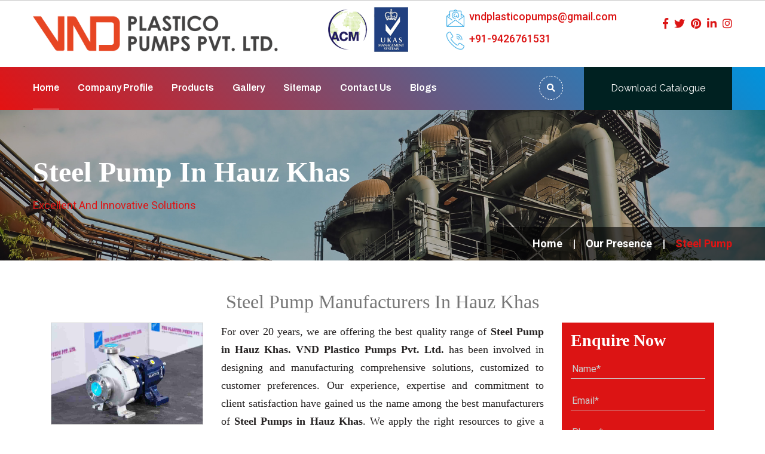

--- FILE ---
content_type: text/html; charset=UTF-8
request_url: https://www.pvdfpump.com/steel-pump-in-hauz-khas.html
body_size: 15301
content:
<!DOCTYPE html>
<html lang="en">
<head>
<base href="https://www.pvdfpump.com/">
<meta charset="utf-8">
<meta http-equiv="X-UA-Compatible" content="IE=edge">
     <meta name="viewport" content="width=device-width, initial-scale=1">
<!--<meta name="viewport" content="width=device-width, initial-scale=1.0, maximum-scale=1.0">--> 
<title>Steel Pump In Hauz Khas, Steel Pump Manufacturers Suppliers Hauz Khas</title>
<meta name="description" content="Buy Steel Pump in Hauz Khas from Steel Pump Manufacturers in Hauz Khas, Steel Pump Suppliers in Hauz Khas, exporters - VND Plastico Pumps.">
<meta name="keywords" content="Steel Pump In Hauz Khas, Steel Pump Manufacturers In Hauz Khas, Steel Pump Suppliers In Hauz Khas, Top Steel Pump Exporters, Best Steel Pump In Hauz Khas">
<meta name="author" content="VND Plastico Pumps Pvt. Ltd.">

<link rel="canonical" href="https://www.pvdfpump.com/steel-pump-in-hauz-khas.html">
<meta name="distribution" content="global">
<meta name="language" content="English">
<meta name="rating" content="general">
<meta name="ROBOTS" content="index, follow">
<meta name="revisit-after" content="Daily">
<meta name="googlebot" content="index, follow">
<meta name="bingbot" content="index, follow">

<script>
document.write("<link rel=\"stylesheet\" href=\"vnd/css/bootstrap.css\" \/>");
document.write("<link rel=\"stylesheet\" href=\"vnd/css/style.css\" \/>");
document.write("<link rel=\"stylesheet\" href=\"vnd/css/responsive.css\" \/>");
document.write("<link rel=\"stylesheet\" href=\"vnd/css/jquery.fancybox.min.css\" \/>");
document.write("<link rel=\"stylesheet\" href=\"vnd/css/ResponsiveAccordianMenu.css\" \/>");
</script>
<link rel="shortcut icon" type="image/x-icon" href="favicon.ico">
<!-- Global site tag (gtag.js) - Google Analytics -->
<script async src="https://www.googletagmanager.com/gtag/js?id=UA-153579738-1"></script>
<script>
  window.dataLayer = window.dataLayer || [];
  function gtag(){dataLayer.push(arguments);}
  gtag('js', new Date());

  gtag('config', 'UA-153579738-1');
</script>
<script async src="https://www.googletagmanager.com/gtag/js?id=G-W4V49GWC9N"></script>
<script>
  window.dataLayer = window.dataLayer || [];
  function gtag(){dataLayer.push(arguments);}
  gtag('js', new Date());

  gtag('config', 'G-W4V49GWC9N');
</script>
<script type="application/ld+json">
{
  "@context": "https://schema.org",
  "@type": "Organization",
  "name": "VND Plastico Pumps Pvt. Ltd.",
  "alternateName": "AODD Pump Manufacturers",
  "url": "https://www.pvdfpump.com/",
  "logo": "https://www.pvdfpump.com/images/vnd-plastico-pumps-pvt-ltd-logo.png",
  "contactPoint": {
    "@type": "ContactPoint",
    "telephone": "9426761531",
    "contactType": "sales",
    "areaServed": "IN",
    "availableLanguage": "en"
  }
}
</script>

<script type="application/ld+json">
{
  "@context": "https://schema.org",
  "@type": "LocalBusiness",
  "name": "VND Plastico Pumps Pvt. Ltd.",
  "image": "PAGE IMAGE",
  "@id": "",
  "url": "https://www.pvdfpump.com/",
  "telephone": "9426761531",
  "address": {
    "@type": "PostalAddress",
    "streetAddress": "199/2 GIDC Estate,B/H Bank of Baroda, Nandesari, Dist - Vadodara - 391340, Gujarat, India",
    "addressLocality": "Gujarat",
    "postalCode": "391340",
    "addressCountry": "IN"
  },
  "openingHoursSpecification": {
    "@type": "OpeningHoursSpecification",
    "dayOfWeek": [
      "Monday",
      "Tuesday",
      "Wednesday",
      "Thursday",
      "Friday",
      "Saturday",
      "Sunday"
    ],
    "opens": "10:00",
    "closes": "22:00"
  } 
}
</script>
</head><body>
    <div class="page-wrapper">
	   <header class="main-header header-style-four">
            <!--Header-Upper-->
            <div class="header-upper">
                <div class="auto-container">
                    <div class="clearfix">
                        <div class="pull-left logo-outer">
                            <div class="logo"><a href="/"  title="VND Plastico Pumps Pvt. Ltd."><img src="images/vnd-plastico-pumps-pvt-ltd-logo.png" alt="VND Plastico Pumps Pvt. Ltd." title="VND Plastico Pumps Pvt. Ltd."></a>
                            </div>
                        </div>
                        <div class="pull-right upper-right clearfix d-lg-flex">
                            <!--Info Box-->
                            <div class="upper-column info-box">
                                <div class="icon-box"><span class="flaticon-worldwide"></span></div>
                                <ul>
                                   <li><img src="images/acm-logo.png" alt="ACM" title="ACM">
                                        <img src="images/ukas-logo.png" alt="UKAS" title="UKAS">
                                    </li>
                                </ul>
                            </div>

                            <!--Info Box-->
                            <div class="upper-column info-box align-self-center">
                                 <ul class="mb-2">
                                    <li><img src="images/email.png" alt="Email" title="Email" class="mr-2 img-fluid email-upper flash animated infinite"><a
                                            href="mailto:vndplasticopumps@gmail.com" title="vndplasticopumps@gmail.com">vndplasticopumps@gmail.com</a></li>
                                </ul>
								
								  <ul>
                                    <li><img src="images/call.png" alt="Call" title="Call" class="flash animated infinite mr-2 img-fluid call-upper"><a
                                            href="tel:+91-9426761531" class="hk-hide" title="+91-9426761531">+91-9426761531</a></li>
                                </ul>
                            </div>

                            <!--Info Box-->
                            <div class="upper-column info-box align-self-center">
<!--                                <div class="icon-box"><span class="flaticon-email"></span></div>-->
                              
						<div class="fcd social-icons">
                                
                                	  <ul>
							  
							  
<li><a href="https://www.facebook.com/VNDPlasticoPumps" target="_blank" title="Facebook"><i class="fab fa-facebook-f"></i></a></li>

<li><a href="https://twitter.com/VNDPlasticoPump" target="_blank" title="Twitter"><i class="fab fa-twitter"></i></a></li>

<li><a href="https://in.pinterest.com/VNDPlasticoPumpsPvtLtd/" target="_blank" title="Pinterest"><i class="fab fa-pinterest"></i></a></li>

<li><a href="https://www.linkedin.com/company/vnd-plastico-pumps-pvt-ltd/" target="_blank" title="Linkedin"><i class="fab fa-linkedin-in"></i></a></li>

<li><a href="https://www.instagram.com/vnd_plastico_pumps/" target="_blank" title="Instagram"><i class="fab fa-instagram"></i></a></li>
							  
                            </ul>
                                </div>
							  
                            </div>
                        </div>
                    </div>
                </div>
            </div>
            <!--End Header Upper-->

            <!--Header Lower-->
            <div class="header-lower">
                <div class="auto-container">
                    <div class="main-box clearfix">
                        <!--Nav Box-->
                        <div class="nav-outer clearfix">
                            <!--Mobile Navigation Toggler-->
                            <div class="mobile-nav-toggler"><span class="icon"><i class="fas fa-bars"></i></span></div>

                            <!-- Main Menu -->
                            <nav class="main-menu navbar-expand-md navbar-light">
                                <div class="collapse navbar-collapse clearfix" id="navbarSupportedContent">
                                    <ul class="navigation clearfix">
									    <li class="current"><a href="/" title="Home">Home</a></li>
										<li><a href="company-profile.html" title="Company Profile">Company Profile </a></li>
                                        <li class="dropdown"><a href="products.html" title="Products">Products</a>
                                       
                                            <ul >
																						<li>
												<a href="pvdf-pump-in-hauz-khas.html" title="PVDF Pump">PVDF Pump</a>
												
											</li>
																							<li>
												<a href="pp-pump-in-hauz-khas.html" title="PP Pump">PP Pump</a>
												
											</li>
																							<li>
												<a href="process-pump-in-hauz-khas.html" title="Process Pump">Process Pump</a>
												
											</li>
																							<li>
												<a href="ss-pump-in-hauz-khas.html" title="SS Pump">SS Pump</a>
												
											</li>
																							<li>
												<a href="uhmwpe-pump-in-hauz-khas.html" title="UHMWPE PUMP">UHMWPE PUMP</a>
												
											</li>
																							<li>
												<a href="aodd-pump-in-hauz-khas.html" title="AODD Pump">AODD Pump</a>
												
											</li>
																							<li>
												<a href="chemical-pump-in-hauz-khas.html" title="Chemical Pump">Chemical Pump</a>
												
											</li>
																							<li>
												<a href="polypropylene-pump-in-hauz-khas.html" title="Polypropylene Pump">Polypropylene Pump</a>
												
											</li>
																							<li>
												<a href="stainless-steel-pump-in-hauz-khas.html" title="Stainless Steel Pump">Stainless Steel Pump</a>
												
											</li>
																							<li>
												<a href="acid-pump-in-hauz-khas.html" title="Acid Pump">Acid Pump</a>
												
											</li>
																							<li>
												<a href="centrifugal-chemical-process-pump-in-hauz-khas.html" title="Centrifugal Chemical Process Pump">Centrifugal Chemical Process Pump</a>
												
											</li>
																							<li>
												<a href="self-priming-polypropylene-pump-in-hauz-khas.html" title="Self Priming Polypropylene Pump">Self Priming Polypropylene Pump</a>
												
											</li>
																							<li>
												<a href="chemical-centrifugal-pump-in-hauz-khas.html" title="Chemical Centrifugal Pump">Chemical Centrifugal Pump</a>
												
											</li>
																							<li>
												<a href="horizontal-centrifugal-pump-in-hauz-khas.html" title="Horizontal Centrifugal Pump">Horizontal Centrifugal Pump</a>
												
											</li>
																							<li>
												<a href="vertical-gland-less-pump-in-hauz-khas.html" title="Vertical Gland Less Pump">Vertical Gland Less Pump</a>
												
											</li>
																							<li>
												<a href="teflon-lined-pump-in-hauz-khas.html" title="Teflon Lined Pump">Teflon Lined Pump</a>
												
											</li>
																							<li>
												<a href="air-operated-diaphragm-pump-in-hauz-khas.html" title="Air Operated Diaphragm Pump">Air Operated Diaphragm Pump</a>
												
											</li>
																							<li>
												<a href="air-pump-in-hauz-khas.html" title="Air Pump">Air Pump</a>
												
											</li>
																							<li>
												<a href="centrifugal-pump-in-hauz-khas.html" title="Centrifugal Pump">Centrifugal Pump</a>
												
											</li>
																							<li>
												<a href="scrubber-pump-in-hauz-khas.html" title="Scrubber Pump">Scrubber Pump</a>
												
											</li>
																							<li>
												<a href="magnetic-pump-in-hauz-khas.html" title="Magnetic Pump">Magnetic Pump</a>
												
											</li>
																							<li>
												<a href="utility-pump-in-hauz-khas.html" title="Utility Pump">Utility Pump</a>
												
											</li>
																							<li>
												<a href="steel-pump-in-hauz-khas.html" title="Steel Pump">Steel Pump</a>
												
											</li>
																							<li>
												<a href="gear-pump-in-hauz-khas.html" title="Gear Pump">Gear Pump</a>
												
											</li>
																							<li>
												<a href="cooling-tower-pump-in-hauz-khas.html" title="Cooling Tower Pump">Cooling Tower Pump</a>
												
											</li>
																							<li>
												<a href="slurry-pump-in-hauz-khas.html" title="Slurry Pump">Slurry Pump</a>
												
											</li>
																							<li>
												<a href="filter-press-pump-in-hauz-khas.html" title="Filter Press Pump">Filter Press Pump</a>
												
											</li>
																							<li>
												<a href="side-suction-pump-in-hauz-khas.html" title="Side Suction Pump">Side Suction Pump</a>
												
											</li>
																							<li>
												<a href="metallic-pump-in-hauz-khas.html" title="Metallic Pump">Metallic Pump</a>
												
											</li>
																							<li>
												<a href="monoblock-pump-in-hauz-khas.html" title="Monoblock Pump">Monoblock Pump</a>
												
											</li>
																							<li>
												<a href="metallic-chemical-process-pump-in-hauz-khas.html" title="Metallic Chemical Process Pump">Metallic Chemical Process Pump</a>
												
											</li>
																							<li>
												<a href="frp-pump-in-hauz-khas.html" title="FRP Pump">FRP Pump</a>
												
											</li>
																							<li>
												<a href="vacuum-ejector-in-hauz-khas.html" title="Vacuum Ejector">Vacuum Ejector</a>
												
											</li>
																							<li>
												<a href="ss-chemical-pump-in-hauz-khas.html" title="SS Chemical Pump">SS Chemical Pump</a>
												
											</li>
																							<li>
												<a href="acid-handling-pump-in-hauz-khas.html" title="Acid Handling Pump">Acid Handling Pump</a>
												
											</li>
																							<li>
												<a href="scrubber-system-in-hauz-khas.html" title="Scrubber System">Scrubber System</a>
												
											</li>
																							<li>
												<a href="oil-transfer-pump-in-hauz-khas.html" title="Oil Transfer Pump">Oil Transfer Pump</a>
												
											</li>
																							<li>
												<a href="acid-transfer-pump-in-hauz-khas.html" title="Acid Transfer Pump">Acid Transfer Pump</a>
												
											</li>
																							<li>
												<a href="water-treatment-process-equipment-in-hauz-khas.html" title="Water Treatment Process Equipment">Water Treatment Process Equipment</a>
												
											</li>
																							<li>
												<a href="non-metallic-pump-in-hauz-khas.html" title="Non Metallic Pump">Non Metallic Pump</a>
												
											</li>
											
											</ul>

										  
                                        </li>
										  <li><a href="gallery.html" title="Gallery">Gallery</a>
                                        <li><a href="sitemap.html" title="Sitemap">Sitemap</a>
                                        </li>
                                        <li><a href="contact-us.html" title="Contact Us">Contact Us</a></li>
                                       
                                         <li><a href="https://www.pvdfpump.com/blog.html" target="_blank" title="Our Websites">Blogs</a></li>
                                    </ul>
                                </div>
                            </nav>
                            <!-- Main Menu End-->

                            <div class="outer-box">

                                <!--Search Box-->
                                <div class="search-box-outer">
                                    <div class="dropdown">
                                        <button class="search-box-btn dropdown-toggle" type="button" id="dropdownMenu3"
                                            data-toggle="dropdown" aria-haspopup="true" aria-expanded="false"  aria-label="Name"><span
                                                class="fa fa-search"></span></button>
                                        <ul class="dropdown-menu pull-right search-panel"
                                            aria-labelledby="dropdownMenu3">
                                            <li class="panel-outer">
                                                <div class="form-container">
                                                 <form method="post" action="search.html">
                                                        <div class="form-group">
                                                            <input type="search" name="data[Product][search]" value=""
                                                                placeholder="Search Here" required>
                                                            <button type="submit" class="search-btn" ><span
                                                                    class="fa fa-search"></span></button>
                                                        </div>
                                                    </form>
                                                </div>
                                            </li>
                                        </ul>
                                    </div>
                                </div>

                                <div class="btn-box">
<a href="#" class="theme-btn btn-style-two" ><span class="btn-title"> Download Catalogue</span></a>
                                </div>
                            </div>
                        </div>
                    </div>
                </div>
            </div>
            <!--End Header Lower-->

            <!-- Sticky Header  -->
            <div class="sticky-header">
                <div class="auto-container clearfix">
                    <!--Logo-->
                    <div class="logo pull-left">
                      <a href="/"  title="VND Plastico Pumps Pvt. Ltd."><img src="images/vnd-plastico-pumps-pvt-ltd-logo.png" alt="VND Plastico Pumps Pvt. Ltd." title="VND Plastico Pumps Pvt. Ltd."></a>
                    </div>
                    <!--Right Col-->
                    <div class="pull-right menu-fixed">
                        <!-- Main Menu -->
                        <nav class="main-menu">
                            <div class="navbar-collapse show collapse clearfix">
                                <ul class="navigation clearfix">
                                    <!--Keep This Empty / Menu will come through Javascript-->
                                </ul>
                            </div>
                        </nav><!-- Main Menu End-->
                    </div>
                </div>
            </div><!-- End Sticky Menu -->


            <!-- Mobile Menu  -->
            <div class="mobile-menu">
                <div class="menu-backdrop"></div>
                <div class="close-btn"><span class="icon"><i class="fas fa-times"></i></span></div>

                <nav class="menu-box">
                    <div class="nav-logo"><a href="/"  title="VND Plastico Pumps Pvt. Ltd."><img src="images/vnd-plastico-pumps-pvt-ltd-logo.png" alt="VND Plastico Pumps Pvt. Ltd." title="VND Plastico Pumps Pvt. Ltd."></a></div>

                    <ul class="navigation clearfix">
                        <!--Keep This Empty / Menu will come through Javascript-->
                    </ul>

                    <div class="social-links">
                        <ul class="clearfix">
                            									
                                        <li><a href="https://www.facebook.com/VNDPlasticoPumps" title="fab fa-facebook-f"><span class="fab fa-facebook-square"></span></a></li>
																			
                                        <li><a href="https://twitter.com/VNDPlasticoPump" title="fab fa-twitter"><span class="fab fa-twitter-square"></span></a></li>
																			
                                        <li><a href="https://in.pinterest.com/VNDPlasticoPumpsPvtLtd/" title="fab fa-pinterest"><span class="fab fa-pinterest-square"></span></a></li>
																			
                                        <li><a href="https://www.linkedin.com/company/vnd-plastico-pumps-pvt-ltd/" title="fab fa-linkedin-in"><span class="fa fa-linkedin-square"></span></a></li>
																			
                                        <li><a href="https://www.instagram.com/vnd_plastico_pumps/" title="fab fa-instagram"><span class=""></span></a></li>
										                        </ul>
                    </div>

                </nav>
            </div>
            <!-- End Mobile Menu -->
        </header>
        
        <style>
            .social-icons ul li a {
    margin-left: 7px;
}
        </style>
       <style>
    .full-width-content {
        margin: 0px auto;
    }

    .full-width-content h3.header {
        width: 100%;
        display: block;
        padding: 10px 15px;
        font-size: 22px;
        font-weight: 700;
    }

    .related_img img {
        width: 100%;
        object-fit: contain;
        border: 1px solid #cccc;
    }

    .related_img img {
        height: 160px;
        margin: 10px 0px;
    }

    .related_content p {
        text-align: justify;
        margin-bottom: 28px;
    }

    div#inner-header-design a {
        color: #000;
    }
</style>
  <section class="page-title" style="background-image:url(images/common-banner.jpg);">
            <div class="auto-container">
                <h1>Steel Pump In Hauz Khas</h1>
                <div class="text">Excellent And Innovative Solutions</div>
            </div>
            <!--Page Info-->
            <div class="page-info">
                <div class="auto-container clearfix">
                    <ul class="bread-crumb">
                        <li><a href="/" title="">Home</a></li>
                      <li><a href="our-presence.html" title="Our Presence">Our Presence</a> </li> 
                        <li>Steel Pump</li>
                    </ul>
                </div>
            </div>
            <!--End Page Info-->
        </section>
		
		
		<section class="products-details">
   <div class="container">
          <h2 class="text-center pb-3">Steel Pump Manufacturers In Hauz Khas</h2>
      <div class="row">
         <div class="col-lg-9 col-md-9 col-sm-12 col-xs-12 details-product">
            <div class="row">
              
                 
                     <div class="col-lg-4 col-md-4 col-sm-12 ">
                        <div class="zoom-effect">
                                                      <img src="images/products/img-steel-pump.jpg" title="Steel Pump In Hauz Khas" alt="Steel Pump In Hauz Khas" class="image-zoom">
                        </div>
                     </div>
                  
                  <div class="col-lg-8 col-md-8 col-sm-12">
                     <div class="cover-product-this">
                        <p style="text-align:justify">For over 20 years,<strong> </strong>we are offering the best quality range of <strong>Steel Pump in Hauz Khas. VND Plastico Pumps Pvt. Ltd.</strong> has been involved in designing and manufacturing comprehensive solutions, customized to customer preferences. Our experience, expertise and commitment to client satisfaction have gained us the name among the best manufacturers of <strong>Steel Pumps in Hauz Khas</strong>. We apply the right resources to give a proper finish to our product, so it can deliver expected outcomes.</p>
                     </div>
                  </div>

            </div>
            <div class="col-lg-12">
               <div class="cover-product-this">
                  <h2 style="text-align:justify">Best Steel Pump Manufacturers in Hauz Khas</h2>

<p style="text-align:justify">As one of the leading <strong><a href="https://www.pvdfpump.com/steel-pump.html">Steel Pump Manufacturers</a> in Hauz Khas</strong>, we have a team to implement knowledge and passion to design industrial pumps of the highest possible quality to serve clients the right response. All our designs undergo quality tests and meet customer preferences to the best. Our advanced manufacturing facility and quality-driven processes help us deliver precision-engineered pumps ideal for industrial use.</p>

<h2>Trusted Steel Pump Suppliers in Hauz Khas</h2>

<p>If you&#39;re looking for a reliable Steel Pump suppliers in Hauz Khas, we offers a wide range of models and specifications to match different industry needs. Whether it’s chemical processing, wastewater handling, oil transfer, or utility applications, we ensure timely supply and seamless customer support.</p>

<h2>Recognized Steel Pump Exporter in Hauz Khas</h2>

<p>Being a well-established Steel Pump exporter in Hauz Khas, we cater to national and international clients with bulk and customized requirements. Our products are exported to multiple countries thanks to their tested performance, global compliance, and superior build.</p>

<h3>Why Choose us for Steel Pump?</h3>

<ul>
	<li>Precision-engineered design and durable construction</li>
	<li>Suitable for corrosive, abrasive & industrial applications</li>
	<li>Custom build options available</li>
	<li>Strict quality testing and assurance</li>
	<li>PAN India supply and global export capability</li>
	<li>Long service life with low maintenance requirement</li>
</ul>

<h3>Applications of Our Steel Pump</h3>

<ul>
	<li>Chemical & Petrochemical Plants</li>
	<li>Water & Wastewater Treatment</li>
	<li>Pharmaceuticals</li>
	<li>Oil & Gas Industry</li>
	<li>Fertilizer Manufacturing</li>
	<li>Food Processing</li>
	<li>Refineries, Cooling Towers & Industrial Utilities</li>
</ul>

<h4 style="text-align:justify">Get the Best Steel Pump in Hauz Khas at Competitive Prices</h4>

<p style="text-align:justify">We focus on delivering performance-driven, cost-effective, and application-ready pump solutions that make a difference in industrial operations. Buy Steel Pump in Hauz Khas now. Being one of the reliable <strong>Steel Pump Exporters and Suppliers in Hauz Khas</strong>, we believe in making a lasting relationship with our clients by keeping their requirements of industrial pumps satisfied. Give us a call or drop your requirements to get support from our executives.</p>               </div>
            </div>
         </div>
         <div class="col-lg-3 col-md-3 col-sm-12 col-xs-12 query-form">
<div class="inner-cover" id="inner-form">
   <p id="innersuccessmsg"></p>
                        <div class="form-contact-color">
                            <p class="heading">Enquire Now</p>
                            <div class="under-form">
                               <form action="enquiries/add" method="post" >
								<input type="hidden" name="enquiry_for" value="Enquiry For Contact Us">
								<input type="hidden" name="page_url" value="https://www.pvdfpump.com/steel-pump-in-hauz-khas.html">
                                    <div class="query-form-field">
                                        <input type="text" name="name" placeholder="Name*" required="">
                                    </div>

                                    <div class="query-form-field">
                                        <input type="email" name="email" placeholder="Email*" required="">
                                    </div>

                                    <div class="query-form-field">
                                        <input type="text" name="mobile" onkeypress="return event.charCode >= 48 &amp;&amp; event.charCode <= 57 || event.charCode == 43 || event.charCode == 45 || event.charCode == 0" minlength="10" maxlength="15" placeholder="Phone*" required="">
                                    </div>

                                    <div class="query-form-field">
                                        <input type="text" name="address" placeholder="Address" >
                                    </div>

                                    <div class="query-form-field">
                                        <textarea name="message" placeholder="Message"></textarea>
                                    </div>

                                    <div class="query-form-field-btn">
                                        <input type="submit" name="submit" value="submit">
                                    </div>
                                </form>
                            </div>
                        </div>
                    </div>
                    </div>
					<script src="https://code.jquery.com/jquery-1.12.3.min.js"></script> 
<script>
$(function() {
	$("#inner-form form").on('submit', function(event) {
		
		var $form = $(this);		
		$.ajax({
			type: $form.attr('method'),
			url: $form.attr('action'),
			data: $form.serialize(),
			success: function() {
 			$('#innersuccessmsg').html('Thank you for your enquiry with us, <br> Our representative will get in touch with you soon.');
		 	$('#innersuccessmsg').addClass('alert alert-success');
						 			 
			 $("#innersuccessmsg").show();
			 setTimeout(function() { $("#innersuccessmsg").hide(); }, 5000);
			 $('#inner-form form')[0].reset();		 
 			
			}
		});
		event.preventDefault();		 
	});
});
</script>       </div>
   </div>
</section>
		
	
        <section class="random-block py-5">
<div class="container">
<div class="row">
<div class="col-xl-12 col-lg-12 col-md-12 col-sm-12 col-xs-12 content-side-product-details text-center">
<span>Frequently Asked Questions</span>
</div>
<div class="col-xl-12 col-lg-12 col-md-12 col-sm-12 col-xs-12 content-side-faq-details align-self-center">
<div class="col-md-12 margin-set">
<div class="twd_container">
<!-- responsive accordian -->



<div id="AP8" class="expandContent">
<h3 class="header">
<div class="headerColumn1">Why You Are The Best Steel Pump Manufacturers?</div>
<div class="headerColumn2 expand"><img src="vnd/images/plus.png" /></div>
<div class="expandedContentClearFloat"></div>
</h3>
<div class="expandedContent"> <p style="margin-left:0in; margin-right:0in; text-align:left"><span style="font-size:11pt"><span style="font-family:Cambria,&quot;serif&quot;"><strong><span style="font-size:12.0pt">VND Plastico Pumps Pvt. Ltd.</span></strong><span style="font-size:12.0pt"> is one of the trustworthy <strong>Steel Pump Manufacturers In Ahmedabad</strong> who keep their fingers on the pulse to update all the resources with time. We have an in-house manufacturing unit with the latest machinery and cut-edge tools and design every product with utmost precision. Our passionate technicians are ready to meet immediate solutions to the most complex challenges. We are known for the quality, durability, and safety of <strong>Steel Pump</strong>. So get in touch with us.</span></span></span></p>
</div>
</div>


<div id="AP9" class="expandContent">
<h3 class="header">
<div class="headerColumn1">What All Products Do You Have?</div>
<div class="headerColumn2 expand"><img src="vnd/images/plus.png" /></div>
<div class="expandedContentClearFloat"></div>
</h3>
<div class="expandedContent"> <p style="margin-left:0in; margin-right:0in; text-align:left"><span style="font-size:11pt"><span style="font-family:Cambria,&quot;serif&quot;"><span style="font-size:12.0pt">Here is the list of products that you find on our side. Have a look:</span></span></span></p>

<p style="margin-left:0in; margin-right:0in; text-align:left"><a href="https://www.pvdfpump.com/pp-pump.html"><span style="font-size:11pt"><span style="font-family:Cambria,&quot;serif&quot;"><span style="font-size:12.0pt">PP Pump</span></span></span></a></p>

<p style="margin-left:0in; margin-right:0in; text-align:left"><a href="https://www.pvdfpump.com/pvdf-pump.html"><span style="font-size:11pt"><span style="font-family:Cambria,&quot;serif&quot;"><span style="font-size:12.0pt">PVDF Pump</span></span></span></a></p>

<p style="margin-left:0in; margin-right:0in; text-align:left"><a href="https://www.pvdfpump.com/acid-pump.html"><span style="font-size:11pt"><span style="font-family:Cambria,&quot;serif&quot;"><span style="font-size:12.0pt">Acid Pump</span></span></span></a></p>

<p style="margin-left:0in; margin-right:0in; text-align:left"><a href="https://www.pvdfpump.com/filter-press-pump.html"><span style="font-size:11pt"><span style="font-family:Cambria,&quot;serif&quot;"><span style="font-size:12.0pt">Filter Press Pump</span></span></span></a></p>

<p style="margin-left:0in; margin-right:0in; text-align:left"><span style="font-size:11pt"><span style="font-family:Cambria,&quot;serif&quot;"><strong><span style="font-size:12.0pt">Chemical Pump</span></strong></span></span></p>

<p style="margin-left:0in; margin-right:0in; text-align:left"><a href="https://www.pvdfpump.com/chemical-centrifugal-pump.html"><span style="font-size:11pt"><span style="font-family:Cambria,&quot;serif&quot;"><span style="font-size:12.0pt">Chemical Centrifugal Pump</span></span></span></a></p>

<p style="margin-left:0in; margin-right:0in; text-align:left"><a href="https://www.pvdfpump.com/centrifugal-chemical-process-pump.html"><span style="font-size:11pt"><span style="font-family:Cambria,&quot;serif&quot;"><span style="font-size:12.0pt">Centrifugal Chemical Process Pump</span></span></span></a></p>

<p style="margin-left:0in; margin-right:0in; text-align:left"><span style="font-size:11pt"><span style="font-family:Cambria,&quot;serif&quot;"><span style="font-size:12.0pt">Chemical Process Pump</span></span></span></p>

<p style="margin-left:0in; margin-right:0in; text-align:left"><a href="https://www.pvdfpump.com/metallic-chemical-process-pump.html"><span style="font-size:11pt"><span style="font-family:Cambria,&quot;serif&quot;"><span style="font-size:12.0pt">Metallic Chemical Process Pump</span></span></span></a></p>

<p style="margin-left:0in; margin-right:0in; text-align:left"><a href="https://www.pvdfpump.com/ss-chemical-pump.html"><span style="font-size:11pt"><span style="font-family:Cambria,&quot;serif&quot;"><span style="font-size:12.0pt">SS Chemical Pump</span></span></span></a></p>

<p style="margin-left:0in; margin-right:0in; text-align:left"><a href="https://www.pvdfpump.com/chemical-pump.html"><span style="font-size:11pt"><span style="font-family:Cambria,&quot;serif&quot;"><span style="font-size:12.0pt">Chemical Pump</span></span></span></a></p>

<p style="margin-left:0in; margin-right:0in; text-align:left"><span style="font-size:11pt"><span style="font-family:Cambria,&quot;serif&quot;"><strong><span style="font-size:12.0pt">Centrifugal Pump</span></strong></span></span></p>

<p style="margin-left:0in; margin-right:0in; text-align:left"><a href="https://www.pvdfpump.com/chemical-centrifugal-pump.html"><span style="font-size:11pt"><span style="font-family:Cambria,&quot;serif&quot;"><span style="font-size:12.0pt">Chemical Centrifugal Pump</span></span></span></a></p>

<p style="margin-left:0in; margin-right:0in; text-align:left"><a href="https://www.pvdfpump.com/horizontal-centrifugal-pump.html"><span style="font-size:11pt"><span style="font-family:Cambria,&quot;serif&quot;"><span style="font-size:12.0pt">Horizontal Centrifugal Pump</span></span></span></a></p>

<p style="margin-left:0in; margin-right:0in; text-align:left"><span style="font-size:11pt"><span style="font-family:Cambria,&quot;serif&quot;"><span style="font-size:12.0pt">Metallic / Non-Metallic Pump</span></span></span></p>

<p style="margin-left:0in; margin-right:0in; text-align:left"><a href="https://www.pvdfpump.com/aodd-pump.html"><span style="font-size:11pt"><span style="font-family:Cambria,&quot;serif&quot;"><strong><span style="font-size:12.0pt">AODD Pump</span></strong></span></span></a></p>
</div>
</div>


<div id="AP10" class="expandContent">
<h3 class="header">
<div class="headerColumn1">What Are The Uses Of A Steel Pump</div>
<div class="headerColumn2 expand"><img src="vnd/images/plus.png" /></div>
<div class="expandedContentClearFloat"></div>
</h3>
<div class="expandedContent"> <p style="margin-left:0in; margin-right:0in; text-align:left"><span style="font-size:11pt"><span style="font-family:Cambria,&quot;serif&quot;"><span style="font-size:12.0pt">A Steel Pump is used for residential, agricultural, and commercial purposes. A Steel Pump is used for:</span></span></span></p>

<p style="margin-left:0in; margin-right:0in; text-align:left"><span style="font-size:11pt"><span style="font-family:Cambria,&quot;serif&quot;"><span style="font-size:12.0pt">Draining and filling the swimming pool</span></span></span></p>

<p style="margin-left:0in; margin-right:0in; text-align:left"><span style="font-size:11pt"><span style="font-family:Cambria,&quot;serif&quot;"><span style="font-size:12.0pt">Draining flooded areas</span></span></span></p>

<p style="margin-left:0in; margin-right:0in; text-align:left"><span style="font-size:11pt"><span style="font-family:Cambria,&quot;serif&quot;"><span style="font-size:12.0pt">For irrigation purpose</span></span></span></p>

<p style="margin-left:0in; margin-right:0in; text-align:left"><span style="font-size:11pt"><span style="font-family:Cambria,&quot;serif&quot;"><span style="font-size:12.0pt">Drain water from the basement</span></span></span></p>

<p style="margin-left:0in; margin-right:0in; text-align:left"><span style="font-size:11pt"><span style="font-family:Cambria,&quot;serif&quot;"><span style="font-size:12.0pt">For construction purposes</span></span></span></p>
</div>
</div>


<div id="AP11" class="expandContent">
<h3 class="header">
<div class="headerColumn1">How Do You Know If The Steel Pump Is Cavitating?</div>
<div class="headerColumn2 expand"><img src="vnd/images/plus.png" /></div>
<div class="expandedContentClearFloat"></div>
</h3>
<div class="expandedContent"> <p style="margin-left:0in; margin-right:0in; text-align:left"><span style="font-size:11pt"><span style="font-family:Cambria,&quot;serif&quot;"><span style="font-size:12.0pt">You can identify if your <strong>Steel Pump</strong> is cavitating. If your pump makes knocking vibrations like pumping gravel when running, it is the best signal of cavitating. There are other signs of this cavitation, which are erratic power consumption or fluctuations in pump output.</span></span></span></p>
</div>
</div>


<div id="AP12" class="expandContent">
<h3 class="header">
<div class="headerColumn1">Is It Possible To Run A Steel Pump At Zero Flow For An Extended Period?</div>
<div class="headerColumn2 expand"><img src="vnd/images/plus.png" /></div>
<div class="expandedContentClearFloat"></div>
</h3>
<div class="expandedContent"> <p style="margin-left:0in; margin-right:0in; text-align:left"><span style="font-size:11pt"><span style="font-family:Cambria,&quot;serif&quot;"><span style="font-size:12.0pt">No, it is not possible. If you allow the impeller&#39;s friction to cause burn-up of the mechanical seal, all other plastic components will melt away, and the water leaks. So not to run the <strong>Steel Pump</strong> at zero flow.</span></span></span></p>
</div>
</div>

</div>
</div>
</div>
</div>
</div>
</section>
<section class="related-products py-5 bg-light">
        <div class="container">
            <div class="row">
                <div class="col-xl-12 col-lg-12 col-md-12 col-sm-12 col-xs-12 content-side-product-details text-center">
                    <span class=""> Related Products</span>
                </div>
                                <div class="col-xl-12 col-lg-12 col-md-12 col-sm-12 col-xs-12 full-width-content">
                    <h3 class="text-white header"><a href="pvdf-pump-in-hauz-khas.html" title="PVDF Pump Exporter In Hauz Khas" class="text-white">PVDF Pump In Hauz Khas</h3>

                    <div class="row bg-white p-2">
                        <div class="col-xl-4 col-lg-4 col-md-4 col-sm-12 col-xs-12 related_img">
                            <img src="images/products/img-pvdf-pump.jpg"
                                alt="PVDF Pump Supplier In Hauz Khas" title="PVDF Pump Supplier In Hauz Khas" class="w-100">
                        </div>
                        <div class="col-xl-8 col-lg-8 col-md-8 col-sm-12 col-xs-12 related_content">
                            <p><strong>PVDF Pump</strong> stands for <strong>Polyvinylidene Fluoride Pump</strong> that has a huge demand in the plastic industry and known mainly for its chemical inertness and excellent resistance to ageing. They are designed to ease the processing in accordance with all the convection used in the plastic industry. If you are interested in the same, <strong>VND Plastico Pumps Pvt. Ltd.</strong> &ndash; one of the leading <span style="color:#2c3e50">PVDF Pump Manufacturers</span> in Vadodara, Ahmedabad, Gujarat got you covered.<br />
<br />
The offered Polyvinylidene Fluoride Pumps has a stable bearing pedestal, designed to ensure hassle-free working in all the conditions. Before you invest in <span style="color:#000000">PVDF</span><span style="color:#2980b9"> </span><span style="color:#2c3e50">Centrifugal Pump</span> or any other kind of Industrial Pumps like Process Pumps or <span style="color:#2c3e50">Chemical Pumps</span>, have a look at its specifications and features to know the pumps better.</p>

                        </div>
                                           </div>
                </div>
                                <div class="col-xl-12 col-lg-12 col-md-12 col-sm-12 col-xs-12 full-width-content">
                    <h3 class="text-white header"><a href="pp-pump-in-hauz-khas.html" title="PP Pump Exporter In Hauz Khas" class="text-white">PP Pump In Hauz Khas</h3>

                    <div class="row bg-white p-2">
                        <div class="col-xl-4 col-lg-4 col-md-4 col-sm-12 col-xs-12 related_img">
                            <img src="images/products/img-pp-pump.jpg"
                                alt="PP Pump Supplier In Hauz Khas" title="PP Pump Supplier In Hauz Khas" class="w-100">
                        </div>
                        <div class="col-xl-8 col-lg-8 col-md-8 col-sm-12 col-xs-12 related_content">
                            <p><span style="color:null"><strong>PP Pumps</strong> stands for <strong>Polypropylene Pumps</strong> are non-metallic, horizontal, radically split; single-end suction standardized back pull out process pump that comes with mechanical seal/gland packing arrangements. They are highly used in chemical industries for serving various purposes and if you need one, contact <strong>VND Plastico Pumps Pvt. Ltd.</strong> Being one of the trusted PP Pump Manufacturers in Ahmedabad, Vadodara, Gujarat, we design and manufacture all these Stainless Steel Pumps at our in-house facility under strict supervision to meet industry standards and customer demands.</span></p>

                        </div>
                                           </div>
                </div>
                                <div class="col-xl-12 col-lg-12 col-md-12 col-sm-12 col-xs-12 full-width-content">
                    <h3 class="text-white header"><a href="process-pump-in-hauz-khas.html" title="Process Pump Exporter In Hauz Khas" class="text-white">Process Pump In Hauz Khas</h3>

                    <div class="row bg-white p-2">
                        <div class="col-xl-4 col-lg-4 col-md-4 col-sm-12 col-xs-12 related_img">
                            <img src="images/products/img-process-pump.jpg"
                                alt="Process Pump Supplier In Hauz Khas" title="Process Pump Supplier In Hauz Khas" class="w-100">
                        </div>
                        <div class="col-xl-8 col-lg-8 col-md-8 col-sm-12 col-xs-12 related_content">
                            <p>Looking to buy <strong>Process Pumps</strong>? We at<strong> VND Plastico Pumps Pvt. Ltd.</strong> have the best quality and reliable designs available to choose from. Noted as one of the dependable <strong><a href="https://www.pvdfpump.com/process-pump-in-vadodara.html"><span style="color:#e74c3c">Process Pump Manufacturers in Vadodara</span></a></strong>, Ahmedabad, Gujarat, we have PP Process Pumps made of the high-grade material that we source from reliable materials and guarantee that the quality and performance of it won&rsquo;t let you down. Investment Casting is used for giving an excellent finish to the pump.</p>

                        </div>
                                           </div>
                </div>
                                <div class="col-xl-12 col-lg-12 col-md-12 col-sm-12 col-xs-12 full-width-content">
                    <h3 class="text-white header"><a href="ss-pump-in-hauz-khas.html" title="SS Pump Exporter In Hauz Khas" class="text-white">SS Pump In Hauz Khas</h3>

                    <div class="row bg-white p-2">
                        <div class="col-xl-4 col-lg-4 col-md-4 col-sm-12 col-xs-12 related_img">
                            <img src="images/products/img-ss-pump.jpg"
                                alt="SS Pump Supplier In Hauz Khas" title="SS Pump Supplier In Hauz Khas" class="w-100">
                        </div>
                        <div class="col-xl-8 col-lg-8 col-md-8 col-sm-12 col-xs-12 related_content">
                            <p>If you need <strong>SS Pumps</strong> for ensuring the hassle-free working even in rough and tough conditions,<strong> VND Plastico Pumps Pvt. Ltd.</strong> got you covered. As one of the best<span style="color:#2980b9"> </span><span style="color:null">SS Pump Manufacturers in Vadodara</span>, Ahmedabad, Gujarat, we have the most advanced Industrial Pumps available for meeting customer demands. These SS Process Pump are manufactured at our in-house facility and results in a continuous process that ensures higher productivity. We apply the right experience and technology to ensure it will give no chance to complain. If you are looking for <span style="color:#2c3e50">SS Pump</span> in Ahmedabad, then place your enquiry now.</p>

                        </div>
                                           </div>
                </div>
                                <div class="col-xl-12 col-lg-12 col-md-12 col-sm-12 col-xs-12 full-width-content">
                    <h3 class="text-white header"><a href="uhmwpe-pump-in-hauz-khas.html" title="UHMWPE PUMP Exporter In Hauz Khas" class="text-white">UHMWPE PUMP In Hauz Khas</h3>

                    <div class="row bg-white p-2">
                        <div class="col-xl-4 col-lg-4 col-md-4 col-sm-12 col-xs-12 related_img">
                            <img src="images/products/img-uhmwpe-pump.jpg"
                                alt="UHMWPE PUMP Supplier In Hauz Khas" title="UHMWPE PUMP Supplier In Hauz Khas" class="w-100">
                        </div>
                        <div class="col-xl-8 col-lg-8 col-md-8 col-sm-12 col-xs-12 related_content">
                            <p><span style="color:null">If you are in the textile industry and looking for <strong>UHMWPE Pump</strong> for easing out the process, we have the best solutions. Renowned among the reliable UHMWPE Pump Manufacturers in Vadodara, Ahmedabad, Gujarat, we <strong>VND Plastico Pumps Pvt. Ltd.</strong> understands your demands and offer tailored solutions accordingly. These Industrial Pumps are known for their robustness, reliable performance, and low power consumption needs and many other benefits.</span></p>

                        </div>
                                           </div>
                </div>
                                <div class="col-xl-12 col-lg-12 col-md-12 col-sm-12 col-xs-12 full-width-content">
                    <h3 class="text-white header"><a href="aodd-pump-in-hauz-khas.html" title="AODD Pump Exporter In Hauz Khas" class="text-white">AODD Pump In Hauz Khas</h3>

                    <div class="row bg-white p-2">
                        <div class="col-xl-4 col-lg-4 col-md-4 col-sm-12 col-xs-12 related_img">
                            <img src="images/products/img-aodd-pump.jpg"
                                alt="AODD Pump Supplier In Hauz Khas" title="AODD Pump Supplier In Hauz Khas" class="w-100">
                        </div>
                        <div class="col-xl-8 col-lg-8 col-md-8 col-sm-12 col-xs-12 related_content">
                            <p><span style="color:null"><strong>AODD Pump</strong> stands for Air Operated Double Diaphragm Pump are designed to use compressed air as a power source. We understand your business and have the most reliable &amp; tailored solutions available for customers. <strong>VND Plastico Pumps Pvt. Ltd.</strong> is one of the leading AODD Pump Manufacturers in Vadodara, Ahmedabad, Gujarat. You can trust the quality of our Stainless Steel Pump, as every design that we offer is made out of the best technology and raw components, which guarantee expected outcomes.</span></p>

                        </div>
                                           </div>
                </div>
                                <div class="col-xl-12 col-lg-12 col-md-12 col-sm-12 col-xs-12 full-width-content">
                    <h3 class="text-white header"><a href="chemical-pump-in-hauz-khas.html" title="Chemical Pump Exporter In Hauz Khas" class="text-white">Chemical Pump In Hauz Khas</h3>

                    <div class="row bg-white p-2">
                        <div class="col-xl-4 col-lg-4 col-md-4 col-sm-12 col-xs-12 related_img">
                            <img src="images/products/img-chemical-pump.jpg"
                                alt="Chemical Pump Supplier In Hauz Khas" title="Chemical Pump Supplier In Hauz Khas" class="w-100">
                        </div>
                        <div class="col-xl-8 col-lg-8 col-md-8 col-sm-12 col-xs-12 related_content">
                            <p>Chemical Pumps are made for transmitting chemicals. They are resistant to corrosive and abrasive industrial liquids, including fuel, paint, bleach, solvents, etc. These can be either centrifugal (such as a <a href="https://www.pvdfpump.com/centrifugal-chemical-process-pump.html"><strong>Centrifugal Chemical Process Pump</strong></a>) or positive displacement and the choice depends totally on the application requirements. <strong>VND Plastico Pumps Pvt. Ltd.</strong> &ndash; one of the trusted <span style="color:#2c3e50">Chemical Pump Manufacturers in Vadodara,</span> Ahmedabad, Gujarat has the most advanced pumps available to suit your requirements.</p>

                        </div>
                                           </div>
                </div>
                                <div class="col-xl-12 col-lg-12 col-md-12 col-sm-12 col-xs-12 full-width-content">
                    <h3 class="text-white header"><a href="polypropylene-pump-in-hauz-khas.html" title="Polypropylene Pump Exporter In Hauz Khas" class="text-white">Polypropylene Pump In Hauz Khas</h3>

                    <div class="row bg-white p-2">
                        <div class="col-xl-4 col-lg-4 col-md-4 col-sm-12 col-xs-12 related_img">
                            <img src="images/products/img-polypropylene-pump.jpg"
                                alt="Polypropylene Pump Supplier In Hauz Khas" title="Polypropylene Pump Supplier In Hauz Khas" class="w-100">
                        </div>
                        <div class="col-xl-8 col-lg-8 col-md-8 col-sm-12 col-xs-12 related_content">
                            <p style="text-align:justify"><strong>Polypropylene Pump</strong> is used for handling corrosive chemicals like acids, solvents, alkalis etc. in chemical processing, plating applications, water treatment etc. At <strong>VND Plastico Pumps Pvt. Ltd.,</strong> <span style="color:null">we design and manufacture industrial pumps under strict supervision. As one of the reliable Polypropylene Pump Manufacturers in Vadodara, Ahmedabad, Gujarat, we can assure you of their quality and sustainable performance. The use of finest material and modern machinery, ensure that these Self Priming Polypropylene Pumps will work satisfactorily.</span></p>

                        </div>
                                           </div>
                </div>
                                <div class="col-xl-12 col-lg-12 col-md-12 col-sm-12 col-xs-12 full-width-content">
                    <h3 class="text-white header"><a href="stainless-steel-pump-in-hauz-khas.html" title="Stainless Steel Pump Exporter In Hauz Khas" class="text-white">Stainless Steel Pump In Hauz Khas</h3>

                    <div class="row bg-white p-2">
                        <div class="col-xl-4 col-lg-4 col-md-4 col-sm-12 col-xs-12 related_img">
                            <img src="images/products/img-stainless-steel-pump.jpg"
                                alt="Stainless Steel Pump Supplier In Hauz Khas" title="Stainless Steel Pump Supplier In Hauz Khas" class="w-100">
                        </div>
                        <div class="col-xl-8 col-lg-8 col-md-8 col-sm-12 col-xs-12 related_content">
                            <p>Looking for one of the best <strong>Stainless Steel Pump Manufacturers</strong> in Vadodara, Ahmedabad, Gujarat? Contact <strong>VND Plastico Pumps Pvt. Ltd.</strong> We have been in the industry for many years and put that in designing and manufacturing of our offered pumps. These are ideal to be used in different processes and available in diverse designs, features, and customizations. Our range like PVDF Pump,&nbsp;<span style="color:#2c3e50">Stainless Steel Pump</span>,&nbsp;PP Pump,&nbsp;<span style="color:#2c3e50">AODD Pump</span> gets tested under several parameters and guarantees lasting performance for years and years.</p>

                        </div>
                                           </div>
                </div>
                                <div class="col-xl-12 col-lg-12 col-md-12 col-sm-12 col-xs-12 full-width-content">
                    <h3 class="text-white header"><a href="acid-pump-in-hauz-khas.html" title="Acid Pump Exporter In Hauz Khas" class="text-white">Acid Pump In Hauz Khas</h3>

                    <div class="row bg-white p-2">
                        <div class="col-xl-4 col-lg-4 col-md-4 col-sm-12 col-xs-12 related_img">
                            <img src="images/products/img-acid-pump.jpg"
                                alt="Acid Pump Supplier In Hauz Khas" title="Acid Pump Supplier In Hauz Khas" class="w-100">
                        </div>
                        <div class="col-xl-8 col-lg-8 col-md-8 col-sm-12 col-xs-12 related_content">
                            <p><strong>Acid Pumps</strong> are the one used for circulating and transferring acid of all concentrations from one device to another. These are made of the material, which can withstand against harsh or challenging chemicals and can ease the process of transferring acid. <strong>VND Plastico Pumps Pvt. Ltd.</strong>, being one of the best <span style="color:null">Acid Pump Manufacturers in Vadodara</span>, Ahmedabad, Gujarat, has different types of Industrial Pumps available to serve diverse purposes.</p>

                        </div>
                                           </div>
                </div>
                                <div class="col-xl-12 col-lg-12 col-md-12 col-sm-12 col-xs-12 full-width-content">
                    <h3 class="text-white header"><a href="centrifugal-chemical-process-pump-in-hauz-khas.html" title="Centrifugal Chemical Process Pump Exporter In Hauz Khas" class="text-white">Centrifugal Chemical Process Pump In Hauz Khas</h3>

                    <div class="row bg-white p-2">
                        <div class="col-xl-4 col-lg-4 col-md-4 col-sm-12 col-xs-12 related_img">
                            <img src="images/products/img-centrifugal-chemical-process-pump.jpg"
                                alt="Centrifugal Chemical Process Pump Supplier In Hauz Khas" title="Centrifugal Chemical Process Pump Supplier In Hauz Khas" class="w-100">
                        </div>
                        <div class="col-xl-8 col-lg-8 col-md-8 col-sm-12 col-xs-12 related_content">
                            <p><strong>Centrifugal Chemical Process Pumps</strong> are <span style="color:null">kind of pumps that use the kinetic energy of a motor to move liquids. These are mainly used for fertilizer plants and effluent water treatment plants. Due to their robustness and reliable performance, these pumps have a great demand in the domain. <strong>VND Plastico Pumps Pvt. Ltd.,</strong> as one of the trustworthy Centrifugal Chemical Process Pump Manufacturers in Vadodara, Gujarat, has sustainable Industrial Pumps</span> available for you.</p>

                        </div>
                                           </div>
                </div>
                                <div class="col-xl-12 col-lg-12 col-md-12 col-sm-12 col-xs-12 full-width-content">
                    <h3 class="text-white header"><a href="self-priming-polypropylene-pump-in-hauz-khas.html" title="Self Priming Polypropylene Pump Exporter In Hauz Khas" class="text-white">Self Priming Polypropylene Pump In Hauz Khas</h3>

                    <div class="row bg-white p-2">
                        <div class="col-xl-4 col-lg-4 col-md-4 col-sm-12 col-xs-12 related_img">
                            <img src="images/products/img-self-priming-polypropylene-pump.jpg"
                                alt="Self Priming Polypropylene Pump Supplier In Hauz Khas" title="Self Priming Polypropylene Pump Supplier In Hauz Khas" class="w-100">
                        </div>
                        <div class="col-xl-8 col-lg-8 col-md-8 col-sm-12 col-xs-12 related_content">
                            <p><strong>Self Priming Polypropylene Pump</strong> is designed to be used in mining, construction, and chemical plants for high vicious applications and can work for longer hours without stopping. The design, standard and feature of the pump stand it apart and if you want this for your industry, contact <strong>VND Plastico Pumps Pvt. Ltd.</strong> &ndash; one of the most determined <span style="color:#2c3e50">Self Priming Polypropylene Pump Manufacturers</span><span style="color:#2980b9"> </span>in Vadodara, Ahmedabad, Gujarat. These are manufactured using the finest materials and modern machinery.</p>

                        </div>
                                           </div>
                </div>
                                <div class="col-xl-12 col-lg-12 col-md-12 col-sm-12 col-xs-12 full-width-content">
                    <h3 class="text-white header"><a href="chemical-centrifugal-pump-in-hauz-khas.html" title="Chemical Centrifugal Pump Exporter In Hauz Khas" class="text-white">Chemical Centrifugal Pump In Hauz Khas</h3>

                    <div class="row bg-white p-2">
                        <div class="col-xl-4 col-lg-4 col-md-4 col-sm-12 col-xs-12 related_img">
                            <img src="images/products/img-chemical-centrifugal-pump.jpg"
                                alt="Chemical Centrifugal Pump Supplier In Hauz Khas" title="Chemical Centrifugal Pump Supplier In Hauz Khas" class="w-100">
                        </div>
                        <div class="col-xl-8 col-lg-8 col-md-8 col-sm-12 col-xs-12 related_content">
                            <p style="text-align:justify">VND Plastico Pumps Pvt. Ltd. is one of the best <a href="https://www.pvdfpump.com/chemical-centrifugal-pump-in-vadodara.html">Chemical Centrifugal Pump Manufacturers in Vadodara</a>, Gujarat. Our products are acclaimed for their superior quality and comply with industry standards to satisfy clients. These are highly demanded in varied industries and are available in multiple dimensions to cater to your needs. We thoroughly test the Chemical Centrifugal Pump<strong> </strong>performance and efficiency on various grounds to keep our recognition in the domain intact.</p>

                        </div>
                                           </div>
                </div>
                                <div class="col-xl-12 col-lg-12 col-md-12 col-sm-12 col-xs-12 full-width-content">
                    <h3 class="text-white header"><a href="horizontal-centrifugal-pump-in-hauz-khas.html" title="Horizontal Centrifugal Pump Exporter In Hauz Khas" class="text-white">Horizontal Centrifugal Pump In Hauz Khas</h3>

                    <div class="row bg-white p-2">
                        <div class="col-xl-4 col-lg-4 col-md-4 col-sm-12 col-xs-12 related_img">
                            <img src="images/products/img-horizontal-centrifugal-pump.jpg"
                                alt="Horizontal Centrifugal Pump Supplier In Hauz Khas" title="Horizontal Centrifugal Pump Supplier In Hauz Khas" class="w-100">
                        </div>
                        <div class="col-xl-8 col-lg-8 col-md-8 col-sm-12 col-xs-12 related_content">
                            <p style="text-align:justify">VND Plastico Pumps Pvt. Ltd. is one of the best Horizontal Centrifugal Pump Manufacturers in Vadodara, Gujarat. Our products are acclaimed for their superior quality and comply with industry standards to satisfy clients. These are highly demanded in varied industries and are available in multiple dimensions to cater to your needs. We thoroughly test the <span style="color:#2c3e50">Horizontal Centrifugal Pump</span> performance and efficiency on various grounds to keep our recognition in the domain intact.</p>

                        </div>
                                           </div>
                </div>
                                <div class="col-xl-12 col-lg-12 col-md-12 col-sm-12 col-xs-12 full-width-content">
                    <h3 class="text-white header"><a href="vertical-gland-less-pump-in-hauz-khas.html" title="Vertical Gland Less Pump Exporter In Hauz Khas" class="text-white">Vertical Gland Less Pump In Hauz Khas</h3>

                    <div class="row bg-white p-2">
                        <div class="col-xl-4 col-lg-4 col-md-4 col-sm-12 col-xs-12 related_img">
                            <img src="images/products/img-vertical-gland-less-pump.jpg"
                                alt="Vertical Gland Less Pump Supplier In Hauz Khas" title="Vertical Gland Less Pump Supplier In Hauz Khas" class="w-100">
                        </div>
                        <div class="col-xl-8 col-lg-8 col-md-8 col-sm-12 col-xs-12 related_content">
                            <p style="text-align:justify"><strong>VND Plastico Pumps Pvt. Ltd.</strong> is one of the best Vertical Gland Less Pump Manufacturers in Vadodara, Gujarat. Our products are acclaimed for their superior quality and comply with industry standards to satisfy clients. These are highly demanded in varied industries and are available in multiple dimensions to cater to your needs. We thoroughly test the <span style="color:#2c3e50">Vertical Gland Less Pump</span> performance and efficiency on various grounds to keep our recognition in the domain intact.</p>

                        </div>
                                           </div>
                </div>
                                <div class="col-xl-12 col-lg-12 col-md-12 col-sm-12 col-xs-12 full-width-content">
                    <h3 class="text-white header"><a href="teflon-lined-pump-in-hauz-khas.html" title="Teflon Lined Pump Exporter In Hauz Khas" class="text-white">Teflon Lined Pump In Hauz Khas</h3>

                    <div class="row bg-white p-2">
                        <div class="col-xl-4 col-lg-4 col-md-4 col-sm-12 col-xs-12 related_img">
                            <img src="images/products/img-teflon-lined-pump.jpg"
                                alt="Teflon Lined Pump Supplier In Hauz Khas" title="Teflon Lined Pump Supplier In Hauz Khas" class="w-100">
                        </div>
                        <div class="col-xl-8 col-lg-8 col-md-8 col-sm-12 col-xs-12 related_content">
                            <p style="margin-left:0in; margin-right:0in; text-align:justify"><span style="font-size:11pt"><span style="font-family:Cambria,&quot;serif&quot;">VND Plastico Pumps Pvt. Ltd. is one of the best Teflon Lined Pump Manufacturers in Vadodara, Gujarat. Our products are acclaimed for their superior quality and comply with industry standards to satisfy clients. These are highly demanded in varied industries and are available in multiple dimensions to cater to your needs. We thoroughly test the Teflon Lined Pump performance and efficiency on various grounds to keep our recognition in the domain intact.</span></span></p>

<h2 style="margin-left:0in; margin-right:0in; text-align:justify"><span style="font-size:11pt"><span style="font-family:Cambria,&quot;serif&quot;"><strong><span style="font-size:13.0pt">Features Of Our Teflon Lined Pump:</span></strong></span></span></h2>

<ul>
	<li style="text-align:justify"><span style="font-size:11pt"><span style="font-family:Cambria,&quot;serif&quot;">It withstands extreme temperatures and challenging conditions.</span></span></li>
	<li style="text-align:justify"><span style="font-size:11pt"><span style="font-family:Cambria,&quot;serif&quot;">Loaded with advanced features for offering maximum satisfaction to users.</span></span></li>
	<li style="text-align:justify"><span style="font-size:11pt"><span style="font-family:Cambria,&quot;serif&quot;">Available in different capacities and can handle large capacities effortlessly.</span></span></li>
	<li style="text-align:justify"><span style="font-size:11pt"><span style="font-family:Cambria,&quot;serif&quot;">Function efficiently and is loaded with a powerful motor for endurable working life.</span></span></li>
	<li style="text-align:justify"><span style="font-size:11pt"><span style="font-family:Cambria,&quot;serif&quot;">Offered <a href="https://www.pvdfpump.com/aodd-pump.html"><strong>AODD Pump</strong></a> is robustly constructed and ensures reliable functioning for hours.</span></span></li>
</ul>

<p style="margin-left:0in; margin-right:0in; text-align:justify"><span style="font-size:11pt"><span style="font-family:Cambria,&quot;serif&quot;"><strong><span style="font-size:13.0pt">Send Your Bulk Requirements Today!</span></strong></span></span></p>

<p style="margin-left:0in; margin-right:0in; text-align:justify"><span style="font-size:11pt"><span style="font-family:Cambria,&quot;serif&quot;">Being counted among Teflon Lined Pump Exporters and Suppliers in India, we handle diverse client requirements without compromising industry standards. You can call us or ping your demands for further enquiry.</span></span></p>

                        </div>
                                           </div>
                </div>
                                <div class="col-xl-12 col-lg-12 col-md-12 col-sm-12 col-xs-12 full-width-content">
                    <h3 class="text-white header"><a href="air-operated-diaphragm-pump-in-hauz-khas.html" title="Air Operated Diaphragm Pump Exporter In Hauz Khas" class="text-white">Air Operated Diaphragm Pump In Hauz Khas</h3>

                    <div class="row bg-white p-2">
                        <div class="col-xl-4 col-lg-4 col-md-4 col-sm-12 col-xs-12 related_img">
                            <img src="images/products/img-air-operated-diaphragm-pump.jpg"
                                alt="Air Operated Diaphragm Pump Supplier In Hauz Khas" title="Air Operated Diaphragm Pump Supplier In Hauz Khas" class="w-100">
                        </div>
                        <div class="col-xl-8 col-lg-8 col-md-8 col-sm-12 col-xs-12 related_content">
                            <p><strong>VND Plastico Pumps Pvt. Ltd</strong>. is one of the best Air Operated Diaphragm Pump Manufacturers in Vadodara, Gujarat. Our products are acclaimed for their superior quality and comply with industry standards to satisfy clients. These are highly demanded in varied industries and are available in multiple dimensions to cater to your needs. We thoroughly test the <span style="color:#2c3e50">Air Operated Diaphragm Pump</span> performance and efficiency on various grounds to keep our recognition in the domain intact.</p>

                        </div>
                                           </div>
                </div>
                                <div class="col-xl-12 col-lg-12 col-md-12 col-sm-12 col-xs-12 full-width-content">
                    <h3 class="text-white header"><a href="air-pump-in-hauz-khas.html" title="Air Pump Exporter In Hauz Khas" class="text-white">Air Pump In Hauz Khas</h3>

                    <div class="row bg-white p-2">
                        <div class="col-xl-4 col-lg-4 col-md-4 col-sm-12 col-xs-12 related_img">
                            <img src="images/products/img-air-pump.jpg"
                                alt="Air Pump Supplier In Hauz Khas" title="Air Pump Supplier In Hauz Khas" class="w-100">
                        </div>
                        <div class="col-xl-8 col-lg-8 col-md-8 col-sm-12 col-xs-12 related_content">
                            <p style="text-align:justify"><strong>VND Plastico Pumps Pvt. Ltd</strong>. is one of the best <span style="color:#2c3e50">Air Pump Manufacturers in Vadodara</span>, Gujarat. Our products are acclaimed for their superior quality and comply with industry standards to satisfy clients. These are highly demanded in varied industries and are available in multiple dimensions to cater to your needs. We thoroughly test the Air Pump performance and efficiency on various grounds to keep our recognition in the domain intact.</p>

                        </div>
                                           </div>
                </div>
                                <div class="col-xl-12 col-lg-12 col-md-12 col-sm-12 col-xs-12 full-width-content">
                    <h3 class="text-white header"><a href="centrifugal-pump-in-hauz-khas.html" title="Centrifugal Pump Exporter In Hauz Khas" class="text-white">Centrifugal Pump In Hauz Khas</h3>

                    <div class="row bg-white p-2">
                        <div class="col-xl-4 col-lg-4 col-md-4 col-sm-12 col-xs-12 related_img">
                            <img src="images/products/img-centrifugal-pump.jpg"
                                alt="Centrifugal Pump Supplier In Hauz Khas" title="Centrifugal Pump Supplier In Hauz Khas" class="w-100">
                        </div>
                        <div class="col-xl-8 col-lg-8 col-md-8 col-sm-12 col-xs-12 related_content">
                            <p style="text-align:justify"><span style="color:null"><strong>VND Plastico Pumps Pvt. Ltd.</strong> is one of the best Centrifugal Pump Manufacturers in Vadodara, Gujarat. Our products are acclaimed for their superior quality and comply with industry standards to satisfy clients. These are highly demanded in varied industries and are available in multiple dimensions to cater to your needs. We thoroughly test the Centrifugal Pump performance and efficiency on various grounds to keep our recognition in the domain intact.</span></p>

                        </div>
                                           </div>
                </div>
                                <div class="col-xl-12 col-lg-12 col-md-12 col-sm-12 col-xs-12 full-width-content">
                    <h3 class="text-white header"><a href="scrubber-pump-in-hauz-khas.html" title="Scrubber Pump Exporter In Hauz Khas" class="text-white">Scrubber Pump In Hauz Khas</h3>

                    <div class="row bg-white p-2">
                        <div class="col-xl-4 col-lg-4 col-md-4 col-sm-12 col-xs-12 related_img">
                            <img src="images/products/img-scrubber-pump.jpg"
                                alt="Scrubber Pump Supplier In Hauz Khas" title="Scrubber Pump Supplier In Hauz Khas" class="w-100">
                        </div>
                        <div class="col-xl-8 col-lg-8 col-md-8 col-sm-12 col-xs-12 related_content">
                            <p style="text-align:justify"><strong>VND Plastico Pumps Pvt. Ltd</strong>. is one of the best Scrubber Pump Manufacturers in Vadodara, Gujarat. Our products are acclaimed for their superior quality and comply with industry standards to satisfy clients. These are highly demanded in varied industries and are available in multiple dimensions to cater to your needs. We thoroughly test the Scrubber Pump performance and efficiency on various grounds to keep our recognition in the domain intact.</p>

<p style="margin-left:0in; margin-right:0in; text-align:justify">&nbsp;</p>

                        </div>
                                           </div>
                </div>
                                <div class="col-xl-12 col-lg-12 col-md-12 col-sm-12 col-xs-12 full-width-content">
                    <h3 class="text-white header"><a href="magnetic-pump-in-hauz-khas.html" title="Magnetic Pump Exporter In Hauz Khas" class="text-white">Magnetic Pump In Hauz Khas</h3>

                    <div class="row bg-white p-2">
                        <div class="col-xl-4 col-lg-4 col-md-4 col-sm-12 col-xs-12 related_img">
                            <img src="images/products/img-magnetic-pump.jpg"
                                alt="Magnetic Pump Supplier In Hauz Khas" title="Magnetic Pump Supplier In Hauz Khas" class="w-100">
                        </div>
                        <div class="col-xl-8 col-lg-8 col-md-8 col-sm-12 col-xs-12 related_content">
                            <p style="text-align:justify"><span style="color:null">VND Plastico Pumps Pvt. Ltd. is one of the best Magnetic Pump Manufacturers in Vadodara, Gujarat. Our products are acclaimed for their superior quality and comply with industry standards to satisfy clients. These are highly demanded in varied industries and are available in multiple dimensions to cater to your needs. We thoroughly test the Magnetic Pump performance and efficiency on various grounds to keep our recognition in the domain intact.</span></p>

                        </div>
                                           </div>
                </div>
                                <div class="col-xl-12 col-lg-12 col-md-12 col-sm-12 col-xs-12 full-width-content">
                    <h3 class="text-white header"><a href="utility-pump-in-hauz-khas.html" title="Utility Pump Exporter In Hauz Khas" class="text-white">Utility Pump In Hauz Khas</h3>

                    <div class="row bg-white p-2">
                        <div class="col-xl-4 col-lg-4 col-md-4 col-sm-12 col-xs-12 related_img">
                            <img src="images/products/img-utility-pump.jpg"
                                alt="Utility Pump Supplier In Hauz Khas" title="Utility Pump Supplier In Hauz Khas" class="w-100">
                        </div>
                        <div class="col-xl-8 col-lg-8 col-md-8 col-sm-12 col-xs-12 related_content">
                            <p style="text-align:justify"><strong>VND Plastico Pumps Pvt. Ltd</strong>. is<span style="color:null"> one of the best Utility Pump Manufacturers in Vadodara, Gujarat. Our products are acclaimed for their superior quality and comply with industry standards to satisfy clients. These are highly demanded in varied industries and are available in multiple dimensions to cater to your needs. We thoroughly test the Utility Pump performance and efficiency on various grounds to keep our recognition in the domain intact</span>.</p>

                        </div>
                                           </div>
                </div>
                                <div class="col-xl-12 col-lg-12 col-md-12 col-sm-12 col-xs-12 full-width-content">
                    <h3 class="text-white header"><a href="steel-pump-in-hauz-khas.html" title="Steel Pump Exporter In Hauz Khas" class="text-white">Steel Pump In Hauz Khas</h3>

                    <div class="row bg-white p-2">
                        <div class="col-xl-4 col-lg-4 col-md-4 col-sm-12 col-xs-12 related_img">
                            <img src="images/products/img-steel-pump.jpg"
                                alt="Steel Pump Supplier In Hauz Khas" title="Steel Pump Supplier In Hauz Khas" class="w-100">
                        </div>
                        <div class="col-xl-8 col-lg-8 col-md-8 col-sm-12 col-xs-12 related_content">
                            <p style="text-align:justify"><strong>VND Plastico Pumps Pvt. Ltd.</strong> is one of the best <span style="color:#2c3e50">Steel Pump Manufacturers in Vadodara</span>, Gujarat. Our products are acclaimed for their superior quality and comply with industry standards to satisfy clients. These are highly demanded in varied industries and are available in multiple dimensions to cater to your needs. We thoroughly test the Steel Pump performance and efficiency on various grounds to keep our recognition in the domain intact.</p>

                        </div>
                                           </div>
                </div>
                                <div class="col-xl-12 col-lg-12 col-md-12 col-sm-12 col-xs-12 full-width-content">
                    <h3 class="text-white header"><a href="gear-pump-in-hauz-khas.html" title="Gear Pump Exporter In Hauz Khas" class="text-white">Gear Pump In Hauz Khas</h3>

                    <div class="row bg-white p-2">
                        <div class="col-xl-4 col-lg-4 col-md-4 col-sm-12 col-xs-12 related_img">
                            <img src="images/products/img-gear-pump.jpg"
                                alt="Gear Pump Supplier In Hauz Khas" title="Gear Pump Supplier In Hauz Khas" class="w-100">
                        </div>
                        <div class="col-xl-8 col-lg-8 col-md-8 col-sm-12 col-xs-12 related_content">
                            <p style="text-align:justify"><strong>VND Plastico Pumps Pvt. Ltd</strong>. is one of the best <span style="color:#2c3e50">Gear Pump Manufacturers in Vadodara</span>, Gujarat. Our products are acclaimed for their superior quality and comply with industry standards to satisfy clients. These are highly demanded in varied industries and are available in multiple dimensions to cater to your needs. We thoroughly test the Gear Pump performance and efficiency on various grounds to keep our recognition in the domain intact.</p>

                        </div>
                                           </div>
                </div>
                                <div class="col-xl-12 col-lg-12 col-md-12 col-sm-12 col-xs-12 full-width-content">
                    <h3 class="text-white header"><a href="cooling-tower-pump-in-hauz-khas.html" title="Cooling Tower Pump Exporter In Hauz Khas" class="text-white">Cooling Tower Pump In Hauz Khas</h3>

                    <div class="row bg-white p-2">
                        <div class="col-xl-4 col-lg-4 col-md-4 col-sm-12 col-xs-12 related_img">
                            <img src="images/products/img-cooling-tower-pump.jpg"
                                alt="Cooling Tower Pump Supplier In Hauz Khas" title="Cooling Tower Pump Supplier In Hauz Khas" class="w-100">
                        </div>
                        <div class="col-xl-8 col-lg-8 col-md-8 col-sm-12 col-xs-12 related_content">
                            <p style="text-align:justify"><strong>VND Plastico Pumps Pvt. Ltd</strong>. is one of the best <span style="color:#2c3e50">Cooling Tower Pump Manufacturers in Vadodara</span>, Gujarat. Our products are acclaimed for their superior quality and comply with industry standards to satisfy clients. These are highly demanded in varied industries and are available in multiple dimensions to cater to your needs. We thoroughly test the Cooling Tower Pump performance and efficiency on various grounds to keep our recognition in the domain intact.</p>

                        </div>
                                           </div>
                </div>
                                <div class="col-xl-12 col-lg-12 col-md-12 col-sm-12 col-xs-12 full-width-content">
                    <h3 class="text-white header"><a href="slurry-pump-in-hauz-khas.html" title="Slurry Pump Exporter In Hauz Khas" class="text-white">Slurry Pump In Hauz Khas</h3>

                    <div class="row bg-white p-2">
                        <div class="col-xl-4 col-lg-4 col-md-4 col-sm-12 col-xs-12 related_img">
                            <img src="images/products/img-slurry-pump.jpg"
                                alt="Slurry Pump Supplier In Hauz Khas" title="Slurry Pump Supplier In Hauz Khas" class="w-100">
                        </div>
                        <div class="col-xl-8 col-lg-8 col-md-8 col-sm-12 col-xs-12 related_content">
                            <p style="text-align:justify">VND Plastico Pumps Pvt. Ltd. is one of the best <span style="color:#2c3e50">Slurry Pump Manufacturers in Vadodara</span>, Gujarat. Our products are acclaimed for their superior quality and comply with industry standards to satisfy clients. These are highly demanded in varied industries and are available in multiple dimensions to cater to your needs. We thoroughly test the Slurry Pump performance and efficiency on various grounds to keep our recognition in the domain intact.</p>

                        </div>
                                           </div>
                </div>
                                <div class="col-xl-12 col-lg-12 col-md-12 col-sm-12 col-xs-12 full-width-content">
                    <h3 class="text-white header"><a href="filter-press-pump-in-hauz-khas.html" title="Filter Press Pump Exporter In Hauz Khas" class="text-white">Filter Press Pump In Hauz Khas</h3>

                    <div class="row bg-white p-2">
                        <div class="col-xl-4 col-lg-4 col-md-4 col-sm-12 col-xs-12 related_img">
                            <img src="images/products/img-filter-press-pump.jpg"
                                alt="Filter Press Pump Supplier In Hauz Khas" title="Filter Press Pump Supplier In Hauz Khas" class="w-100">
                        </div>
                        <div class="col-xl-8 col-lg-8 col-md-8 col-sm-12 col-xs-12 related_content">
                            <p style="text-align:justify"><span style="color:null"><strong>VND Plastico Pumps Pvt. Ltd</strong>. is one of the best Filter Press Pump Manufacturers in Vadodara, Gujarat. Our products are acclaimed for their superior quality and comply with industry standards to satisfy clients. These are highly demanded in varied industries and are available in multiple dimensions to cater to your needs. We thoroughly test the Filter Press Pump performance and efficiency on various grounds to keep our recognition in the domain intact.</span></p>

                        </div>
                                           </div>
                </div>
                                <div class="col-xl-12 col-lg-12 col-md-12 col-sm-12 col-xs-12 full-width-content">
                    <h3 class="text-white header"><a href="side-suction-pump-in-hauz-khas.html" title="Side Suction Pump Exporter In Hauz Khas" class="text-white">Side Suction Pump In Hauz Khas</h3>

                    <div class="row bg-white p-2">
                        <div class="col-xl-4 col-lg-4 col-md-4 col-sm-12 col-xs-12 related_img">
                            <img src="images/products/img-side-suction-pump.jpg"
                                alt="Side Suction Pump Supplier In Hauz Khas" title="Side Suction Pump Supplier In Hauz Khas" class="w-100">
                        </div>
                        <div class="col-xl-8 col-lg-8 col-md-8 col-sm-12 col-xs-12 related_content">
                            <p style="text-align:justify"><strong>VND Plastico Pumps Pvt. Ltd</strong>. is one of the best Side Suction Pump Manufacturers in Vadodara, Gujarat. Our products are acclaimed for their superior quality and comply with industry standards to satisfy clients. These are highly demanded in varied industries and are available in multiple dimensions to cater to your needs. We thoroughly test the Side Suction Pump performance and efficiency on various grounds to keep our recognition in the domain intact.</p>

                        </div>
                                           </div>
                </div>
                                <div class="col-xl-12 col-lg-12 col-md-12 col-sm-12 col-xs-12 full-width-content">
                    <h3 class="text-white header"><a href="metallic-pump-in-hauz-khas.html" title="Metallic Pump Exporter In Hauz Khas" class="text-white">Metallic Pump In Hauz Khas</h3>

                    <div class="row bg-white p-2">
                        <div class="col-xl-4 col-lg-4 col-md-4 col-sm-12 col-xs-12 related_img">
                            <img src="images/products/img-metallic-pump.jpg"
                                alt="Metallic Pump Supplier In Hauz Khas" title="Metallic Pump Supplier In Hauz Khas" class="w-100">
                        </div>
                        <div class="col-xl-8 col-lg-8 col-md-8 col-sm-12 col-xs-12 related_content">
                            <p style="text-align:justify"><strong>VND Plastico Pumps Pvt. Ltd</strong>. is one of the best Metallic Pump Manufacturers in Vadodara, Gujarat. Our products are acclaimed for their superior quality and comply with industry standards to satisfy clients. These are highly demanded in varied industries and are available in multiple dimensions to cater to your needs. We thoroughly test the Metallic Pump performance and efficiency on various grounds to keep our recognition in the domain intact.</p>

                        </div>
                                           </div>
                </div>
                                <div class="col-xl-12 col-lg-12 col-md-12 col-sm-12 col-xs-12 full-width-content">
                    <h3 class="text-white header"><a href="monoblock-pump-in-hauz-khas.html" title="Monoblock Pump Exporter In Hauz Khas" class="text-white">Monoblock Pump In Hauz Khas</h3>

                    <div class="row bg-white p-2">
                        <div class="col-xl-4 col-lg-4 col-md-4 col-sm-12 col-xs-12 related_img">
                            <img src="images/products/img-monoblock-pump.jpg"
                                alt="Monoblock Pump Supplier In Hauz Khas" title="Monoblock Pump Supplier In Hauz Khas" class="w-100">
                        </div>
                        <div class="col-xl-8 col-lg-8 col-md-8 col-sm-12 col-xs-12 related_content">
                            <p style="text-align:justify"><span style="color:null"><strong>VND Plastico Pumps Pvt. Ltd</strong>. is one of the best Monoblock Pump Manufacturers in Vadodara, Gujarat. Our products are acclaimed for their superior quality and comply with industry standards to satisfy clients. These are highly demanded in varied industries and are available in multiple dimensions to cater to your needs. We thoroughly test the Monoblock Pump performance and efficiency on various grounds to keep our recognition in the domain intact.</span></p>

                        </div>
                                           </div>
                </div>
                                <div class="col-xl-12 col-lg-12 col-md-12 col-sm-12 col-xs-12 full-width-content">
                    <h3 class="text-white header"><a href="metallic-chemical-process-pump-in-hauz-khas.html" title="Metallic Chemical Process Pump Exporter In Hauz Khas" class="text-white">Metallic Chemical Process Pump In Hauz Khas</h3>

                    <div class="row bg-white p-2">
                        <div class="col-xl-4 col-lg-4 col-md-4 col-sm-12 col-xs-12 related_img">
                            <img src="images/products/img-metallic-chemical-process-pump.jpg"
                                alt="Metallic Chemical Process Pump Supplier In Hauz Khas" title="Metallic Chemical Process Pump Supplier In Hauz Khas" class="w-100">
                        </div>
                        <div class="col-xl-8 col-lg-8 col-md-8 col-sm-12 col-xs-12 related_content">
                            <p style="text-align:justify"><strong>VND Plastico Pumps Pvt. Ltd</strong>. is one of the best <a href="https://www.pvdfpump.com/metallic-chemical-process-pump-in-vadodara.html">Metallic Chemical Process Pump Manufacturers in Vadodara</a>, Gujarat. Our products are acclaimed for their superior quality and comply with industry standards to satisfy clients. These are highly demanded in varied industries and are available in multiple dimensions to cater to your needs. We thoroughly test the <a href="https://www.pvdfpump.com/metallic-chemical-process-pump.html">Metallic Chemical Process Pump</a> performance and efficiency on various grounds to keep our recognition in the domain intact.</p>

                        </div>
                                           </div>
                </div>
                                <div class="col-xl-12 col-lg-12 col-md-12 col-sm-12 col-xs-12 full-width-content">
                    <h3 class="text-white header"><a href="frp-pump-in-hauz-khas.html" title="FRP Pump Exporter In Hauz Khas" class="text-white">FRP Pump In Hauz Khas</h3>

                    <div class="row bg-white p-2">
                        <div class="col-xl-4 col-lg-4 col-md-4 col-sm-12 col-xs-12 related_img">
                            <img src="images/products/img-frp-pump.jpg"
                                alt="FRP Pump Supplier In Hauz Khas" title="FRP Pump Supplier In Hauz Khas" class="w-100">
                        </div>
                        <div class="col-xl-8 col-lg-8 col-md-8 col-sm-12 col-xs-12 related_content">
                            <p style="text-align:justify"><strong>VND Plastico Pumps Pvt. Ltd</strong>. is one of the best FRP Pump Manufacturers in Vadodara, Gujarat. Our products are acclaimed for their superior quality and comply with industry standards to satisfy clients. These are highly demanded in varied industries and are available in multiple dimensions to cater to your needs. We thoroughly test the FRP Pump performance and efficiency on various grounds to keep our recognition in the domain intact.</p>

                        </div>
                                           </div>
                </div>
                                <div class="col-xl-12 col-lg-12 col-md-12 col-sm-12 col-xs-12 full-width-content">
                    <h3 class="text-white header"><a href="vacuum-ejector-in-hauz-khas.html" title="Vacuum Ejector Exporter In Hauz Khas" class="text-white">Vacuum Ejector In Hauz Khas</h3>

                    <div class="row bg-white p-2">
                        <div class="col-xl-4 col-lg-4 col-md-4 col-sm-12 col-xs-12 related_img">
                            <img src="images/products/img-vacuum-ejector.jpg"
                                alt="Vacuum Ejector Supplier In Hauz Khas" title="Vacuum Ejector Supplier In Hauz Khas" class="w-100">
                        </div>
                        <div class="col-xl-8 col-lg-8 col-md-8 col-sm-12 col-xs-12 related_content">
                            <p style="text-align:justify"><strong>VND Plastico Pumps Pvt. Ltd</strong>. is one of the best <span style="color:#2c3e50">Vacuum Ejector Manufacturers in Vadodara</span>, Gujarat. Our products are acclaimed for their superior quality and comply with industry standards to satisfy clients. These are highly demanded in varied industries and are available in multiple dimensions to cater to your needs. We thoroughly test the Vacuum Ejector performance and efficiency on various grounds to keep our recognition in the domain intact.</p>

                        </div>
                                           </div>
                </div>
                                <div class="col-xl-12 col-lg-12 col-md-12 col-sm-12 col-xs-12 full-width-content">
                    <h3 class="text-white header"><a href="ss-chemical-pump-in-hauz-khas.html" title="SS Chemical Pump Exporter In Hauz Khas" class="text-white">SS Chemical Pump In Hauz Khas</h3>

                    <div class="row bg-white p-2">
                        <div class="col-xl-4 col-lg-4 col-md-4 col-sm-12 col-xs-12 related_img">
                            <img src="images/products/img-ss-chemical-pump.jpg"
                                alt="SS Chemical Pump Supplier In Hauz Khas" title="SS Chemical Pump Supplier In Hauz Khas" class="w-100">
                        </div>
                        <div class="col-xl-8 col-lg-8 col-md-8 col-sm-12 col-xs-12 related_content">
                            <p style="text-align:justify"><strong>VND Plastico Pumps Pvt. Ltd</strong>. is one of the best SS Chemical Pump Manufacturers in Vadodara, Gujarat. Our products are acclaimed for their superior quality and comply with industry standards to satisfy clients. These are highly demanded in varied industries and are available in multiple dimensions to cater to your needs. We thoroughly test the SS Chemical Pump performance and efficiency on various grounds to keep our recognition in the domain intact.</p>

                        </div>
                                           </div>
                </div>
                                <div class="col-xl-12 col-lg-12 col-md-12 col-sm-12 col-xs-12 full-width-content">
                    <h3 class="text-white header"><a href="acid-handling-pump-in-hauz-khas.html" title="Acid Handling Pump Exporter In Hauz Khas" class="text-white">Acid Handling Pump In Hauz Khas</h3>

                    <div class="row bg-white p-2">
                        <div class="col-xl-4 col-lg-4 col-md-4 col-sm-12 col-xs-12 related_img">
                            <img src="images/products/img-acid-handling-pump.jpg"
                                alt="Acid Handling Pump Supplier In Hauz Khas" title="Acid Handling Pump Supplier In Hauz Khas" class="w-100">
                        </div>
                        <div class="col-xl-8 col-lg-8 col-md-8 col-sm-12 col-xs-12 related_content">
                            <p style="text-align:justify"><strong>VND Plastico Pumps Pvt. Ltd</strong>. is one of the best <a href="https://www.pvdfpump.com/acid-handling-pump-in-vadodara.html">Acid Handling Pump Manufacturers in Vadodara</a>, Gujarat. Our products are acclaimed for their superior quality and comply with industry standards to satisfy clients. These are highly demanded in varied industries and are available in multiple dimensions to cater to your needs. We thoroughly test the Acid Handling Pump performance and efficiency on various grounds to keep our recognition in the domain intact.</p>

                        </div>
                                           </div>
                </div>
                                <div class="col-xl-12 col-lg-12 col-md-12 col-sm-12 col-xs-12 full-width-content">
                    <h3 class="text-white header"><a href="scrubber-system-in-hauz-khas.html" title="Scrubber System Exporter In Hauz Khas" class="text-white">Scrubber System In Hauz Khas</h3>

                    <div class="row bg-white p-2">
                        <div class="col-xl-4 col-lg-4 col-md-4 col-sm-12 col-xs-12 related_img">
                            <img src="images/products/img-scrubber-system.jpg"
                                alt="Scrubber System Supplier In Hauz Khas" title="Scrubber System Supplier In Hauz Khas" class="w-100">
                        </div>
                        <div class="col-xl-8 col-lg-8 col-md-8 col-sm-12 col-xs-12 related_content">
                            <p style="text-align:justify"><strong>VND Plastico Pumps Pvt. Ltd</strong>. is one of the best Scrubber System Manufacturers in Vadodara, Gujarat. Our products are acclaimed for their superior quality and comply with industry standards to satisfy clients. These are highly demanded in varied industries and are available in multiple dimensions to cater to your needs. We thoroughly test the Scrubber System performance and efficiency on various grounds to keep our recognition in the domain intact.</p>

                        </div>
                                           </div>
                </div>
                                <div class="col-xl-12 col-lg-12 col-md-12 col-sm-12 col-xs-12 full-width-content">
                    <h3 class="text-white header"><a href="oil-transfer-pump-in-hauz-khas.html" title="Oil Transfer Pump Exporter In Hauz Khas" class="text-white">Oil Transfer Pump In Hauz Khas</h3>

                    <div class="row bg-white p-2">
                        <div class="col-xl-4 col-lg-4 col-md-4 col-sm-12 col-xs-12 related_img">
                            <img src="images/products/img-oil-transfer-pump.jpg"
                                alt="Oil Transfer Pump Supplier In Hauz Khas" title="Oil Transfer Pump Supplier In Hauz Khas" class="w-100">
                        </div>
                        <div class="col-xl-8 col-lg-8 col-md-8 col-sm-12 col-xs-12 related_content">
                            <p style="margin-left:0in; margin-right:0in; text-align:justify"><span style="font-size:11pt"><span style="font-family:Cambria,&quot;serif&quot;"><strong>VND Plastico Pumps Pvt. Ltd</strong>. is one of the best <a href="https://www.pvdfpump.com/oil-transfer-pump-in-vadodara.html">Oil Transfer Pump Manufacturers in Vadodara</a>, Gujarat. Our products are acclaimed for their superior quality and comply with industry standards to satisfy clients. These are highly demanded in varied industries and are available in multiple dimensions to cater to your needs. We thoroughly test the Oil Transfer Pump performance and efficiency on various grounds to keep our recognition in the domain intact.</span></span></p>

                        </div>
                                           </div>
                </div>
                                <div class="col-xl-12 col-lg-12 col-md-12 col-sm-12 col-xs-12 full-width-content">
                    <h3 class="text-white header"><a href="acid-transfer-pump-in-hauz-khas.html" title="Acid Transfer Pump Exporter In Hauz Khas" class="text-white">Acid Transfer Pump In Hauz Khas</h3>

                    <div class="row bg-white p-2">
                        <div class="col-xl-4 col-lg-4 col-md-4 col-sm-12 col-xs-12 related_img">
                            <img src="images/products/img-acid-transfer-pump.jpg"
                                alt="Acid Transfer Pump Supplier In Hauz Khas" title="Acid Transfer Pump Supplier In Hauz Khas" class="w-100">
                        </div>
                        <div class="col-xl-8 col-lg-8 col-md-8 col-sm-12 col-xs-12 related_content">
                            <p style="text-align:justify">VND Plastico Pumps Pvt. Ltd. is one of the best Acid Transfer Pump Manufacturers in Vadodara, Gujarat. Our products are acclaimed for their superior quality and comply with industry standards to satisfy clients. These are highly demanded in varied industries and are available in multiple dimensions to cater to your needs. We thoroughly test the Acid Transfer Pump performance and efficiency on various grounds to keep our recognition in the domain intact.</p>

                        </div>
                                           </div>
                </div>
                                <div class="col-xl-12 col-lg-12 col-md-12 col-sm-12 col-xs-12 full-width-content">
                    <h3 class="text-white header"><a href="water-treatment-process-equipment-in-hauz-khas.html" title="Water Treatment Process Equipment Exporter In Hauz Khas" class="text-white">Water Treatment Process Equipment In Hauz Khas</h3>

                    <div class="row bg-white p-2">
                        <div class="col-xl-4 col-lg-4 col-md-4 col-sm-12 col-xs-12 related_img">
                            <img src="images/products/img-water-treatment-process-equipment.jpg"
                                alt="Water Treatment Process Equipment Supplier In Hauz Khas" title="Water Treatment Process Equipment Supplier In Hauz Khas" class="w-100">
                        </div>
                        <div class="col-xl-8 col-lg-8 col-md-8 col-sm-12 col-xs-12 related_content">
                            <p style="text-align:justify"><strong>VND Plastico Pumps Pvt. Ltd</strong>. is one of the best <a href="https://www.pvdfpump.com/water-treatment-process-equipment-in-vadodara.html">Water Treatment Process Equipment Manufacturers in Vadodara</a>, Gujarat. Our products are acclaimed for their superior quality and comply with industry standards to satisfy clients. These are highly demanded in varied industries and are available in multiple dimensions to cater to your needs. We thoroughly test the <span style="color:#2c3e50">Water Treatment Process Equipment</span> performance and efficiency on various grounds to keep our recognition in the domain intact.</p>

                        </div>
                                           </div>
                </div>
                                <div class="col-xl-12 col-lg-12 col-md-12 col-sm-12 col-xs-12 full-width-content">
                    <h3 class="text-white header"><a href="non-metallic-pump-in-hauz-khas.html" title="Non Metallic Pump Exporter In Hauz Khas" class="text-white">Non Metallic Pump In Hauz Khas</h3>

                    <div class="row bg-white p-2">
                        <div class="col-xl-4 col-lg-4 col-md-4 col-sm-12 col-xs-12 related_img">
                            <img src="images/products/img-non-metallic-pump.jpg"
                                alt="Non Metallic Pump Supplier In Hauz Khas" title="Non Metallic Pump Supplier In Hauz Khas" class="w-100">
                        </div>
                        <div class="col-xl-8 col-lg-8 col-md-8 col-sm-12 col-xs-12 related_content">
                            <p style="text-align:justify"><strong>VND Plastico Pumps Pvt. Ltd</strong>. is one of the best <strong>Non Metallic Pump Manufacturers in Vadodara</strong>, Gujarat. Our products are acclaimed for their superior quality and comply with industry standards to satisfy clients. These are highly demanded in varied industries and are available in multiple dimensions to cater to your needs. We thoroughly test the <span style="color:#2c3e50">Non Metallic Pump</span> performance and efficiency on various grounds to keep our recognition in the domain intact.</p>

                        </div>
                                           </div>
                </div>
                            </div>
        </div>
    </section><footer class="main-footer">
<!--Widgets Section-->
<div class="widgets-section" style="background-image: url(vnd/images/background/2.jpg);">
<div class="auto-container">
<div class="row">
<!--Big Column-->
<div class="big-column col-xl-6 col-lg-12 col-md-12 col-sm-12">
<div class="row">
<!--Footer Column-->
<div class="footer-column col-xl-8 col-lg-6 col-md-6 col-sm-12">
<div class="footer-widget about-widget">
<div class="logo">
<a href="/" title="VND Plastico Pumps Pvt. Ltd."><img src="images/vnd-plastico-pumps-pvt-ltd-logo.png" alt="VND Plastico Pumps Pvt. Ltd." title="VND Plastico Pumps Pvt. Ltd." class="img-fluid"></a>
</div>
<div class="text">
<p>Back in 1995, Mr Dharmendra Patel laid the foundation stone of VND Plastico Pumps Pvt. Ltd. Over the years, the company has come so far and become one of the trusted PVDF Centrifugal Pump Manufacturers in Vadodara, Gujarat.</p>
</div>
<ul class="social-icon-two">
<li class="title">Follow Us:</li>

<li><a href="https://www.facebook.com/VNDPlasticoPumps" target="_blank" title="Facebook"><i class="fab fa-facebook-f"></i></a></li>

<li><a href="https://twitter.com/VNDPlasticoPump" target="_blank" title="Twitter"><i class="fab fa-twitter"></i></a></li>

<li><a href="https://in.pinterest.com/VNDPlasticoPumpsPvtLtd/" target="_blank" title="Pinterest"><i class="fab fa-pinterest"></i></a></li>

<li><a href="https://www.linkedin.com/company/vnd-plastico-pumps-pvt-ltd/" target="_blank" title="Linkedin"><i class="fab fa-linkedin-in"></i></a></li>

<li><a href="https://www.instagram.com/vnd_plastico_pumps/" target="_blank" title="Instagram"><i class="fab fa-instagram"></i></a></li>

</ul>
</div>


<!-- partner-website -->
<div class="partner-website title">
<div class="row">
<span>Partner Website :</span>
<ul>
<li class="list-inline-item mr-2"><a href="https://www.vndplasticopumps.com/
"  target="_blank">www.vndplasticopumps.com  </a></li>
</ul>
</div>
</div>
</div>

<!--Footer Column-->
<div class="footer-column col-xl-4 col-lg-6 col-md-6 col-sm-12">
<div class="footer-widget about-widget">
<span class="widget-title">Quick Links</span>
<ul class="user-links">
<li><a href="/" title="Centrifugal Chemical Process In India">Home</a></li>
<li><a href="company-profile.html" title="Stainless Steel Pump In Gujarat">Company Profile</a></li>

<li><a href="products.html" title="Acid Pump Manufacturer">Products</a></li>
<li><a href="technical-enquiry.html" title="Technical Enquiry Form">Technical Enquiry Form </a></li>
<li><a href="our-presence.html" title="Market We Serve In">Our Presence</a></li>
<li><a href="sitemap.html" title="PVDF Pump In India">Sitemap</a></li>
<li><a href="blog.html" title="Blog">Blog</a></li>
<li><a href="our-websites.html" title="Our Websit">Our Websites</a></li>
<li><a href="contact-us.html" title="VND Plastico Pumps Contact Details">Contact Us</a></li>
</ul>
</div>
</div>
</div>
</div>

<!--Big Column-->
<div class="big-column col-xl-6 col-lg-12 col-md-12 col-sm-12">
<div class="row">
<!--Footer Column-->
<div class="footer-column col-lg-6 col-md-6 col-sm-12">
<!--Footer Column-->
<div class="footer-widget recent-posts">
<span class="widget-title">Products</span>
<!--Footer Column-->
<ul class="user-links">
<li>
<a href="pvdf-pump.html" title="PVDF Pump">PVDF Pump</a></li>
<li>
<a href="pp-pump.html" title="PP Pump">PP Pump</a></li>
<li>
<a href="process-pump.html" title="Process Pump">Process Pump</a></li>
<li>
<a href="ss-pump.html" title="SS Pump">SS Pump</a></li>
<li>
<a href="uhmwpe-pump.html" title="UHMWPE PUMP">UHMWPE PUMP</a></li>
<li>
<a href="aodd-pump.html" title="AODD Pump">AODD Pump</a></li>
<li>
<a href="chemical-pump.html" title="Chemical Pump">Chemical Pump</a></li>
<li>
<a href="polypropylene-pump.html" title="Polypropylene Pump">Polypropylene Pump</a></li>
	

</ul>
</div>
</div>

<!--Footer Column-->
<div class="footer-column col-lg-6 col-md-6 col-sm-12">
<!--Footer Column-->
<div class="footer-widget contact-widget">
<span class="widget-title">Contact Us</span>
<!--Footer Column-->
<div class="widget-content">
<ul class="contact-list">
<li>
<span class="icon"><img
src="images/address-white.png"
alt="Address" title="Address"></span>
<div class="text">
199/2 GIDC Estate,B/H Bank of Baroda, Nandesari,  Dist - Vadodara - 391340, Gujarat, India</div>
</li>

<li class="mb-5">
<span class="icon">
<img src="images/call-white.png"
alt="Calls" title="Call"></span>
<div class="text">
<a href="tel:+91-9426761531" class="hk-hide"> +91-9426761531</a>
</div>
</li>

<li>
<span class="icon"><img src="images/email-white.png"
alt="Email" title="Email"></span>
<div class="text"><a
href="mailto:vndplasticopumps@gmail.com" title="vndplasticopumps@gmail.com">vndplasticopumps@gmail.com</a>
</div>
</li>
</ul>
</div>
</div>
</div>
</div>
</div>
</div>
</div>
</div>
<!--Footer Bottom-->
<div class="footer-bottom">
<!-- Scroll To Top -->
<div class="scroll-to-top scroll-to-target" data-target="html"><span class="fa fa-angle-up"></span>
</div>

<div class="auto-container">
<div class="inner-container clearfix">
<div class="copyright-text">
<p> Copyright © <span id="year"></span> VND Plastico Pumps Pvt. Ltd. | All Rights Reserved . Website Designed &amp; SEO By
Webclick® Digital Pvt. Ltd. <a href="https://www.webclickindia.com/" target="_blank"
title="Website Designing Company India">Website
Designing
Company India</a>
</p>
</div>
</div>
</div>
</div>
</footer>


<script>
  document.getElementById("year").innerText = new Date().getFullYear();
</script>
</div>

<!-- <div id="list-builder"></div> -->

<!-- <div id="popup-box">
<img src="vnd/images/cross.png" id="popup-close"  alt="Popup Close">
<div id="popup-box-content">
<video width="100%" height="380" controls autoplay>
<source src="vnd/images/welcome-to-vnd-plastico-pumps-pvt-ltd.mp4" type="video/mp4">
<source src="vnd/images/welcome-to-vnd-plastico-pumps-pvt-ltd.mp4" type="video/ogg">
Your browser does not support the video tag.
</video>
</div>
</div> -->

<script>
document.write("<script type=\"text/javascript\" src=\"vnd/js/jquery.js\"><\/script>");
document.write("<script type=\"text/javascript\" src=\"vnd/js/popper.min.js\"><\/script>");
document.write("<script type=\"text/javascript\" src=\"vnd/js/bootstrap.min.js\"><\/script>");
document.write("<script type=\"text/javascript\" src=\"vnd/js/owl.js\"><\/script>");
document.write("<script type=\"text/javascript\" src=\"vnd/js/wow.js\"><\/script>");
document.write("<script type=\"text/javascript\" src=\"vnd/js/scrollbar.js\"><\/script>");
document.write("<script type=\"text/javascript\" src=\"vnd/js/jquery.fancybox.min.js\"><\/script>");
document.write("<script type=\"text/javascript\" src=\"vnd/js/script.js\"><\/script>");
document.write("<script type=\"text/javascript\" src=\"vnd/js/window-pop.js\"><\/script>");
document.write("<script type=\"text/javascript\" src=\"vnd/js/ResponsiveAccordianMenu.js\"><\/script>");
</script>

<!--
<script type="text/javascript">

(function () {
var options = {
whatsapp: "+91-9426761531", // WhatsApp number
call_to_action: "Message us", // Call to action
position: "left", // Position may be 'right' or 'left'
};
var proto = document.location.protocol, host = "whatshelp.io", url = proto + "//static." + host;
var s = document.createElement('script'); s.type = 'text/javascript'; s.async = true; s.src = url + '/widget-send-button/js/init.js';
s.onload = function () { WhWidgetSendButton.init(host, proto, options); };
var x = document.getElementsByTagName('script')[0]; x.parentNode.insertBefore(s, x);
})();
</script>
-->
</body>
</html>

--- FILE ---
content_type: text/css
request_url: https://www.pvdfpump.com/vnd/css/ResponsiveAccordianMenu.css
body_size: 655
content:
/* drop down menu styles */
.styled {
	width: 100%;
	height: 50px;
	overflow: hidden;
	background: url() no-repeat 100% #7961aa;
}
.styled select {
	border: none;
	background: transparent;
	padding: 5px;
	height: 50px;
	color: #fff;
	-webkit-appearance: none;
	appearance: none;
	width: 100%;
	text-indent: 5px;
	font-size: 16px;
	-moz-appearance: none;
	text-indent:0.01px;
	text-overflow: '';
}
.styled select option {
	background-color:#fff;
	color:#7961aa;
}
.styled .selected { /* needed for FF and IE */
	color: #fff;
	background-color:#7961aa;
}
/* IE hack */
@media screen\0 {
.styled {
	background: #7961aa;
}
}
/* subheader styles */
h3.header {
	margin: 0;
	padding: 0;
	cursor: pointer;
	font-size: 16px;
	min-height: 49px;
	position:relative;
	background: linear-gradient(45deg, #e41212, #0093dd);
    padding-left: 15px;
}

.headerColumn1 {
	font-weight: normal;
	width: auto;
	float: left;
	margin: 0 54px 5px 5px; line-height:44px;
}
.headerColumn2 {
	width: 44px;
	right: 0;
	float: left;
	margin: 0 5px 5px 0;
	position: absolute;
}
/* expanded content styles */
.expandContent {
	max-width: 100%;
	clear: left;
	margin-top: 5px;
}
.expandedContent {
    max-width: 100%;
    clear: left;
    font-size: 14px;
    color: #333;
    background: #fff;
    margin-bottom: 8px;
    padding: 10px;
}
.expandedContentClearFloat {
	width: 100%;
	clear: left;
	border-bottom-color: #7961aa;
	border-bottom: solid;
	border-bottom-width: 1px;
	border-color: #7961aa;
}


.headerColumn1 {
    font-size: 20px;
    color: #fff;
}